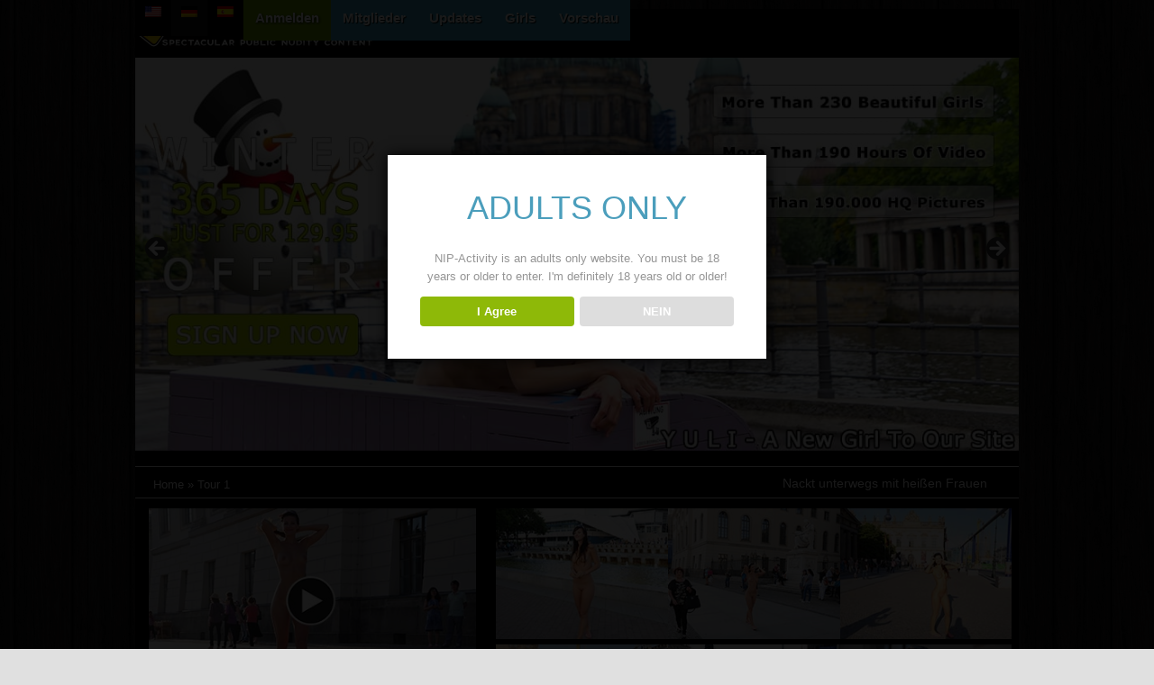

--- FILE ---
content_type: text/html; charset=UTF-8
request_url: https://nip-activity.com/de/nackt-unterwegs/
body_size: 21312
content:
<!DOCTYPE html>
<html lang="de-DE" >
<head>
<meta charset="UTF-8">
<link rel="profile" href="http://gmpg.org/xfn/11">
<meta name='robots' content='index, follow, max-image-preview:large, max-snippet:-1, max-video-preview:-1'/>
<meta name="viewport" content="width=device-width, initial-scale=1">
<title>Nackt unterwegs in der Öffentlichkeit</title><link rel="preload" href="https://static2.nip-activity.com/wp-content/uploads/2020/10/stella-cox510x227.jpg" as="image"><link rel="preload" href="https://static2.nip-activity.com/wp-content/uploads/2025/07/kira-luci510x227.jpg" as="image"><link rel="preload" href="https://static2.nip-activity.com/wp-content/uploads/2024/05/catia510x227-min.jpg" as="image"><link rel="preload" href="https://static2.nip-activity.com/wp-content/uploads/2026/01/index_emma_winter_2026.jpg" as="image"><link rel="preload" href="https://static2.nip-activity.com/wp-content/uploads/2026/01/index_irina_winter_2026_2.jpg" as="image"><link rel="preload" href="https://static2.nip-activity.com/wp-content/uploads/2026/01/index_yuli_winter_2026.jpg" as="image"><link rel="preload" href="https://static2.nip-activity.com/wp-content/uploads/2026/01/index_dolly_winter_2026.jpg" as="image"><link rel="preload" href="https://static2.nip-activity.com/wp-content/uploads/2026/01/index_ariela_winter_2026_2.jpg" as="image"><link rel="preload" href="https://static2.nip-activity.com/wp-content/plugins/wp-notes-widget/public/css/wp-notes-public.css" as="style" onload="this.rel='stylesheet';this.removeAttribute('onload');"><link rel="preload" href="https://static2.nip-activity.com/wp-content/cache/wpfc-minified/1dksswi8/dya8t.css" as="style" onload="this.rel='stylesheet';this.removeAttribute('onload');"><link rel="preload" href="https://nip-activity.com/wp-content/themes/NIP2/assets/lib/ticons/fonts/ticons-webfont.woff2" as="font" type="font/woff2" crossorigin><link rel="preload" href="https://static2.nip-activity.com/wp-content/cache/wpfc-minified/7udpxu3r/o0w7.css" as="style" onload="this.rel='stylesheet';this.removeAttribute('onload');">
<meta name="description" content="Schau den hübschesten Mädchen dabei zu wie sie nackt unterwegs in der Öfentlichkeit die Passanten verlegen machen."/>
<link rel="canonical" href="https://nip-activity.com/de/nackt-unterwegs/"/>
<meta property="og:locale" content="de_DE"/>
<meta property="og:type" content="article"/>
<meta property="og:title" content="Nackt unterwegs in der Öffentlichkeit"/>
<meta property="og:description" content="Schau den hübschesten Mädchen dabei zu wie sie nackt unterwegs in der Öfentlichkeit die Passanten verlegen machen."/>
<meta property="og:url" content="https://nip-activity.com/de/nackt-unterwegs/"/>
<meta property="og:site_name" content="NIP-Activity.com"/>
<meta property="article:modified_time" content="2025-04-07T16:28:02+00:00"/>
<meta name="twitter:label1" content="Geschätzte Lesezeit"/>
<meta name="twitter:data1" content="11 Minuten"/>
<script type="application/ld+json" class="yoast-schema-graph">{"@context":"https://schema.org","@graph":[{"@type":"WebPage","@id":"https://nip-activity.com/de/nackt-unterwegs/","url":"https://nip-activity.com/de/nackt-unterwegs/","name":"Nackt unterwegs in der Öffentlichkeit","isPartOf":{"@id":"https://nip-activity.com/de/#website"},"datePublished":"2015-04-22T01:33:51+00:00","dateModified":"2025-04-07T16:28:02+00:00","description":"Schau den hübschesten Mädchen dabei zu wie sie nackt unterwegs in der Öfentlichkeit die Passanten verlegen machen.","breadcrumb":{"@id":"https://nip-activity.com/de/nackt-unterwegs/#breadcrumb"},"inLanguage":"de","potentialAction":[{"@type":"ReadAction","target":["https://nip-activity.com/de/nackt-unterwegs/"]}]},{"@type":"BreadcrumbList","@id":"https://nip-activity.com/de/nackt-unterwegs/#breadcrumb","itemListElement":[{"@type":"ListItem","position":1,"name":"Home","item":"https://nip-activity.com/de/"},{"@type":"ListItem","position":2,"name":"Tour 1"}]},{"@type":"WebSite","@id":"https://nip-activity.com/de/#website","url":"https://nip-activity.com/de/","name":"NIP-Activity.com","description":"Nude in Public","publisher":{"@id":"https://nip-activity.com/de/#organization"},"potentialAction":[{"@type":"SearchAction","target":{"@type":"EntryPoint","urlTemplate":"https://nip-activity.com/de/?s={search_term_string}"},"query-input":{"@type":"PropertyValueSpecification","valueRequired":true,"valueName":"search_term_string"}}],"inLanguage":"de"},{"@type":"Organization","@id":"https://nip-activity.com/de/#organization","name":"NIP-Activity.com","url":"https://nip-activity.com/de/","logo":{"@type":"ImageObject","inLanguage":"de","@id":"https://nip-activity.com/de/#/schema/logo/image/","url":"https://nip-activity.com/wp-content/uploads/2021/06/logo3-nude-in-public.png","contentUrl":"https://nip-activity.com/wp-content/uploads/2021/06/logo3-nude-in-public.png","width":265,"height":40,"caption":"NIP-Activity.com"},"image":{"@id":"https://nip-activity.com/de/#/schema/logo/image/"}}]}</script>
<link rel="alternate" title="oEmbed (JSON)" type="application/json+oembed" href="https://nip-activity.com/de/wp-json/oembed/1.0/embed?url=https%3A%2F%2Fnip-activity.com%2Fde%2Fnackt-unterwegs%2F"/>
<link rel="alternate" title="oEmbed (XML)" type="text/xml+oembed" href="https://nip-activity.com/de/wp-json/oembed/1.0/embed?url=https%3A%2F%2Fnip-activity.com%2Fde%2Fnackt-unterwegs%2F&#038;format=xml"/>
<style id='wp-img-auto-sizes-contain-inline-css'>img:is([sizes=auto i],[sizes^="auto," i]){contain-intrinsic-size:3000px 1500px}</style>
<link rel="stylesheet" type="text/css" href="https://static2.nip-activity.com/wp-content/cache/wpfc-minified/qveahnzv/a1cqg.css" media="all"/>
<style id='wpml-legacy-horizontal-list-0-inline-css'>.wpml-ls-statics-shortcode_actions{background-color:#272727;}.wpml-ls-statics-shortcode_actions, .wpml-ls-statics-shortcode_actions .wpml-ls-sub-menu, .wpml-ls-statics-shortcode_actions a{border-color:#cdcdcd;}.wpml-ls-statics-shortcode_actions a, .wpml-ls-statics-shortcode_actions .wpml-ls-sub-menu a, .wpml-ls-statics-shortcode_actions .wpml-ls-sub-menu a:link, .wpml-ls-statics-shortcode_actions li:not(.wpml-ls-current-language) .wpml-ls-link, .wpml-ls-statics-shortcode_actions li:not(.wpml-ls-current-language) .wpml-ls-link:link{color:#222222;background-color:#000000;}.wpml-ls-statics-shortcode_actions .wpml-ls-sub-menu a:hover,.wpml-ls-statics-shortcode_actions .wpml-ls-sub-menu a:focus, .wpml-ls-statics-shortcode_actions .wpml-ls-sub-menu a:link:hover, .wpml-ls-statics-shortcode_actions .wpml-ls-sub-menu a:link:focus{color:#000000;background-color:#272727;}.wpml-ls-statics-shortcode_actions .wpml-ls-current-language > a{color:#222222;background-color:#272727;}.wpml-ls-statics-shortcode_actions .wpml-ls-current-language:hover>a, .wpml-ls-statics-shortcode_actions .wpml-ls-current-language>a:focus{color:#000000;background-color:#272727;}</style>
<style>.wpml-ls-menu-item .wpml-ls-flag{display:inline;vertical-align:baseline}.wpml-ls-menu-item .wpml-ls-flag+span{margin-left:.3em}.rtl .wpml-ls-menu-item .wpml-ls-flag+span{margin-left:0;margin-right:.3em}ul .wpml-ls-menu-item a{display:flex;align-items:center}</style>
<style id='wpml-menu-item-0-inline-css'>.wpml-ls-slot-2:hover, .wpml-ls-slot-2:hover a, .wpml-ls-slot-2 a:hover{background-color:#191919;}.wpml-ls-slot-2.wpml-ls-current-language, .wpml-ls-slot-2.wpml-ls-current-language a, .wpml-ls-slot-2.wpml-ls-current-language a:visited{background-color:#191919;}
.wpml-ls-slot-1795:hover, .wpml-ls-slot-1795:hover a, .wpml-ls-slot-1795 a:hover{background-color:#191919;}.wpml-ls-slot-1795.wpml-ls-current-language, .wpml-ls-slot-1795.wpml-ls-current-language a, .wpml-ls-slot-1795.wpml-ls-current-language a:visited{background-color:#191919;}</style>
<link rel="stylesheet" type="text/css" href="https://static2.nip-activity.com/wp-content/cache/wpfc-minified/8lf81iax/a1cpi.css" media="all"/>
<link rel="stylesheet" type="text/css" href="https://static2.nip-activity.com/wp-content/cache/wpfc-minified/6nda1v4f/a1cpi.css" media="only screen and (max-width:959px)"/>
<link rel="stylesheet" type="text/css" href="https://static2.nip-activity.com/wp-content/cache/wpfc-minified/qa6vr13o/a1cpi.css" media="only screen and (min-width:960px)"/>
<link rel="stylesheet" type="text/css" href="https://static2.nip-activity.com/wp-content/cache/wpfc-minified/eszq097h/a1cqg.css" media="all"/>
<link rel="https://api.w.org/" href="https://nip-activity.com/de/wp-json/"/><link rel="alternate" title="JSON" type="application/json" href="https://nip-activity.com/de/wp-json/wp/v2/pages/1899"/><link rel='shortlink' href='https://nip-activity.com/de/?p=1899'/>
<meta name="generator" content="WPML ver:4.8.6 stt:1,3,2;"/>
<meta name="google-site-verification" content="_zC7N5XNMOEyVGs8UdVXRj5usmCRBPMMetOwgWl55NM"/><noscript><style>body:not(.content-full-screen) .wpex-vc-row-stretched[data-vc-full-width-init="false"]{visibility:visible;}</style></noscript>		<style id="wp-custom-css">h1,h4{font-size:14px;font-weight:normal;margin:0px 20px;color:#fff;}h2{margin:5px 0 5px 0;text-align:center;font-weight:500;color:#4b9ebc !important;}.fakeH{color:#4b9ebc !important;font-family:Verdana,Geneva,sans-serif;font-size:16px;font-style:normal;font-weight:400;margin:5px 0 0 0;text-align:center;}h3{color:#fff;}#lang1,#lang2{width:30px;height:18px;}#lang1{margin-left:12px;}#lang2{margin-left:16px;margin-right:40px;}.hbutton{width:90px;margin-left:34px;}.hbutton,#lang1,#lang2,.line,.line2,#twitter,#rsslogo,#update,#subheader,.picsbox,.vidbox,.upd,.upd-txt,#download,.joinlayer,.startvideo{float:left;}.vc_col-xs-1,.vc_col-sm-1,.vc_col-md-1,.vc_col-lg-1,.vc_col-xs-2,.vc_col-sm-2,.vc_col-md-2,.vc_col-lg-2,.vc_col-xs-3,.vc_col-sm-3,.vc_col-md-3,.vc_col-lg-3,.vc_col-xs-4,.vc_col-sm-4,.vc_col-md-4,.vc_col-lg-4,.vc_col-xs-5,.vc_col-sm-5,.vc_col-md-5,.vc_col-lg-5,.vc_col-xs-6,.vc_col-sm-6,.vc_col-md-6,.vc_col-lg-6,.vc_col-xs-7,.vc_col-sm-7,.vc_col-md-7,.vc_col-lg-7,.vc_col-xs-8,.vc_col-sm-8,.vc_col-md-8,.vc_col-lg-8,.vc_col-xs-9,.vc_col-sm-9,.vc_col-md-9,.vc_col-lg-9,.vc_col-xs-10,.vc_col-sm-10,.vc_col-md-10,.vc_col-lg-10,.vc_col-xs-11,.vc_col-sm-11,.vc_col-md-11,.vc_col-lg-11,.vc_col-xs-12,.vc_col-sm-12,.vc_col-md-12,.vc_col-lg-12{box-sizing:border-box;min-height:1px;padding-left:0;padding-right:0;position:relative;}.boxed-main-layout #wrap{background:none repeat scroll 0 0 #000;margin:0 auto;max-width:100%;width:1030px;}.boxed-main-layout #wrap .container{max-width:none !important;padding-left:20px;padding-right:20px;width:auto !important;}.line{margin:0 0 5px 10px;}.line2{margin:20px 0 0 10px;}#rsslogo{margin-left:15px;}#update{margin:5px 0 0 10px;font-size:12px;width:272px;font-family:Verdana,helvetica,sans-serif;text-align:left;}#topic{margin:5px 0 0 5px;width:620px;text-align:right;float:right;}#subheader{width:100%;padding:5px 0 5px 10px;line-height:5px;text-align:right;}.col::after,.clr::after,.group::after,dl::after,.vc-empty-shortcode-element::after,ul.page-numbers::after{clear:both;content:"";display:block;height:0;visibility:hidden;}#site-navigation-wrap,.is-sticky .fixed-nav{background-color:#000;}p{margin:0 0 5px;}.centered{text-align:center !important;margin-left:auto;margin-right:auto;}.lefted{text-align:left;}.righted{text-align:right;}.btn-blue{background:#3498db;background-image:-webkit-linear-gradient(top,#3498db,#2980b9);background-image:-moz-linear-gradient(top,#3498db,#2980b9);background-image:-ms-linear-gradient(top,#3498db,#2980b9);background-image:-o-linear-gradient(top,#3498db,#2980b9);background-image:linear-gradient(to bottom,#3498db,#2980b9);-webkit-border-radius:20;-moz-border-radius:20;border-radius:20px;text-shadow:2px 2px 3px #333333;font-family:Arial;color:#ffffff;font-size:27px;padding:10px 20px 10px 20px;border:solid #1f628d 2px;text-decoration:none;white-space:nowrap;}.btn-blue:hover,.menu-buttonb:hover{background:#3cb0fd;background-image:-webkit-linear-gradient(top,#3cb0fd,#3498db);background-image:-moz-linear-gradient(top,#3cb0fd,#3498db);background-image:-ms-linear-gradient(top,#3cb0fd,#3498db);background-image:-o-linear-gradient(top,#3cb0fd,#3498db);background-image:linear-gradient(to bottom,#3cb0fd,#3498db);text-decoration:none;color:#000;}.btn-blue:hover,.menu-buttonb:hover,.btn-join:hover a{color:#000;}.btn-green{background:#65c77f;background-image:-webkit-linear-gradient(top,#65c77f,#2ec76b);background-image:-moz-linear-gradient(top,#65c77f,#2ec76b);background-image:-ms-linear-gradient(top,#65c77f,#2ec76b);background-image:-o-linear-gradient(top,#65c77f,#2ec76b);background-image:linear-gradient(to bottom,#65c77f,#2ec76b);-webkit-border-radius:20;-moz-border-radius:20;border-radius:20px;text-shadow:2px 2px 3px #333333;font-family:Arial;color:#ffffff;font-size:27px;padding:10px 20px 10px 20px;text-decoration:none;white-space:nowrap;}.btn-green:hover,.menu-button:hover,.btn-join:hover{background:#7dffba;background-image:-webkit-linear-gradient(top,#7dffba,#34d97b);background-image:-moz-linear-gradient(top,#7dffba,#34d97b);background-image:-ms-linear-gradient(top,#7dffba,#34d97b);background-image:-o-linear-gradient(top,#7dffba,#34d97b);background-image:linear-gradient(to bottom,#7dffba,#34d97b);text-decoration:none;color:#fff;white-space:nowrap;}.vidbox{width:auto;margin:0 10px 0px 16px;text-align:justify;}.vidbox-r{width:auto;padding-left:20px;margin:0 5px 0 0px;float:right;text-align:justify;}.picsbox{width:636px;max-width:100%;height:auto;}.picsbox-r{width:636px;float:right;max-width:100%;height:auto;}.picsbox img{max-width:100%;height:auto;}.picsbox-r img{max-width:100%;height:auto;}.vidbox-r img{width:394px;max-width:100%;height:auto;}.vidbox img{width:394px;max-width:100%;height:auto;}.tourpics{max-width:100%;height:auto;}.blocksatz{text-align:justify;}.menu-button{background:#65c77f;background-image:-webkit-linear-gradient(top,#65c77f,#2ec76b);background-image:-moz-linear-gradient(top,#65c77f,#2ec76b);background-image:-ms-linear-gradient(top,#65c77f,#2ec76b);background-image:-o-linear-gradient(top,#65c77f,#2ec76b);background-image:linear-gradient(to bottom,#65c77f,#2ec76b);-webkit-border-radius:5;-moz-border-radius:5;border-top-left-radius:5px;border-top-right-radius:5px;border-bottom-left-radius:0px;border-bottom-right-radius:0px;text-shadow:2px 2px 3px #333333;font-family:Verdana;color:#ffffff;font-size:14px;padding:5px 10px 0px 10px;text-decoration:none;}.menu-buttonb{background:#3498db;background-image:-webkit-linear-gradient(top,#3498db,#2980b9);background-image:-moz-linear-gradient(top,#3498db,#2980b9);background-image:-ms-linear-gradient(top,#3498db,#2980b9);background-image:-o-linear-gradient(top,#3498db,#2980b9);background-image:linear-gradient(to bottom,#3498db,#2980b9);-webkit-border-radius:5;-moz-border-radius:5;border-top-left-radius:5px;border-top-right-radius:5px;border-bottom-left-radius:0px;border-bottom-right-radius:0px;text-shadow:2px 2px 3px #333333;font-family:Verdana;color:#ffffff;font-size:14px;padding:5px 10px 0px 10px;text-decoration:none;}.wpex-row .col{float:left;margin:0 0 2px;padding:0 0px 0 0;}.wpb_column{margin-bottom:5px !important;}
.page-header,.theme-gaps .page-header-inner{border-bottom-color:#ffffff !important;}.page-header{background:none repeat scroll 0 0 #000;border-bottom:1px solid #fff;border-top:1px solid #fff;}.upd{height:197px;margin:0 20px 0 20px;text-align:center;width:305px;}.upd-txt{width:90%;height:100px;margin:0 20px 0 20px;text-align:justify;}#download,#download2{width:100%;text-align:center;margin:0 10px 0 0px;}#download img{margin:0 2px 0 0;width:195px;height:auto;}#download2 img{margin:0 2px 0 0;}
.page-header-title{position:absolute;right:20px;}.site-breadcrumbs{margin-top:-8px;position:relative;left:0;}.joinlayer,.joinlayer-large{text-align:left;border:1px solid #111;background-color:#fff;padding:10px 10px 10px 10px;color:#333;font-weight:500;border-radius:10px;width:100%;}.joinlayer{margin:0px 0 5px 0;}.joinlayer-large{margin:-10px 0 5px 0;}.joinlayer-special{margin-left:35px;border:1px solid #111;background-color:rgba(255,255,255,0.6);padding:10px 0px;border-radius:10px;color:#333;font-weight:500;margin-right:60px;text-align:center;min-width:175px;}.joinlayer:hover,.joinlayer-special:hover,.joinlayer:active{background-color:#fff;}.joinprice{font-size:18px;text-align:right;float:right;margin-left:0px;}.joinlayer a{color:#3498db;}.btn-join{background:#3498db;
-webkit-border-radius:10;-moz-border-radius:10;border-radius:10px;text-shadow:2px 2px 3px #333333;font-family:Arial;color:#ffffff;font-size:16px;padding:10px 20px 10px 20px;border:solid #1f628d 2px;text-decoration:none;min-width:267px;margin-top:50px;}.btn-join-box2{margin-top:25px;text-align:center;}.joinbox,.joinbox2{border:2px #000 solid;border-radius:10px;margin:20px 0px 0 0px;text-align:center;float:right;padding:0px 20px 20px 20px;width:100%;}.joinbox{background-color:rgba(255,255,255,0.8);}.joinbox2{background-color:rgba(128,0,0,0.8);}.springspecial{font-size:20px;color:#fff;}.springspecial2{font-size:25px;color:#65c77f;font-weight:800;}.springspecial3{font-size:20px;color:#65c77f;font-weight:600;}.springspecial3 a{color:#3498db;}.springspecial3 a:hover{color:#65c77f;}
.joinbox h2{margin:5px 0 5px 0;text-align:center;font-weight:500;font-size:20px !important;color:#000000;}.btn-join-box{margin:260px 0px 20px 0px !important;position:relative;text-align:center;}#lang_sel_list{float:left;margin:0px 1px 0px 0px;border-color:#000;background-color:#000;}.joinextra{text-align:center;}.joinextra img{margin-right:10px;}.featurebox{width:56px;margin:0px 10px;float:left;text-align:center;font-size:11px;}.sliderlayer{background-color:rgba(255,255,255,0.6);padding:10px 0px;border-radius:10px;color:#333;font-weight:500;text-align:center;min-width:175px;font-size:36px;}.aufslider{font-size:26px;line-height:15px;font-weight:600;font-family:Arial,Helvetica,sans-serif;color:#000000;text-decoration:none;background-color:rgb(255,255,255);background-color:rgba(255,255,255,0.7);padding:10px 10px 10px 10px;text-shadow:2px 2px 3px rgb(51,51,51);min-width:365px;text-align:center;border-radius:5px 5px 5px 5px;border-width:2px;border-color:#000000;border-style:solid;}.sliderleer{}.model-gal{margin:0 20px 0 20px;}.model-gal img{padding:5px;max-width:200px;max-height:270px;}.gallery-caption{background-color:#111111;}.navbar-style-one .menu-button >a >span.link-inner{background:none;color:#fff;}.typography-light *,.typography-light a{text-decoration:none;color:#fff;}.typography-light a:hover{text-decoration:underline;color:#3498db;}.theme-heading{color:#fff;font-size:1.154em;font-weight:600;height:auto;margin:0 0 20px;overflow:hidden;position:relative;top:auto !important;}.related-portfolio-posts h2{text-align:left;color:#fff;}.link-inner{background:none !important;}.startvideo{width:485px;height:250px;}.blocksatz{text-align:justify;}.meta-author{display:none;}.search-toggle-li{display:none;}.wpex-accent-color,a.wpex-accent-color,#site-navigation .dropdown-menu a:hover,#site-navigation .dropdown-menu >.current-menu-item >a,#site-navigation .dropdown-menu >.current-menu-parent >a,h1 a:hover,h2 a:hover,a:hover h2,h3 a:hover,h4 a:hover,h5 a:hover,h6 a:hover,.entry-title a:hover,.modern-menu-widget a:hover{color:#ffffff;}.typography-light p >a{text-decoration:none;}.wp-image-8475{margin-left:40px;}.paysite-button-subtext{color:#000;margin:10px 0 0 0;font-size:10px;}.overlay-excerpt,.overlay-title{color:#fff;font-family:Verdana,Geneva,sans-serif;}.wpml-ls-legacy-list-horizontal .wpml-ls-item{padding:0;margin:0;list-style-type:none;display:inline-block;}
.fv_fp_close{position:absolute;right:-552px;top:2px;z-index:20;}.permonth{font-size:9px;text-align:right;float:right;padding:10px 0 0 3px;}.billed{font-size:10px;float:left;text-align:left;}.btn-green-big{-webkit-border-radius:5;-moz-border-radius:5;border-radius:5px;border-top-left-radius:5px;border-top-right-radius:5px;border-bottom-left-radius:5px;border-bottom-right-radius:5px;text-shadow:2px 2px 4px #000000;font-family:Arial;color:#ffffff;font-weight:bold;font-size:46px;background:#6fa504;padding:10px 20px 10px 20px;text-decoration:none;}.btn-green-big:hover{background:#7db806;text-decoration:none;color:#ffffff;border-width:2px;border-style:solid;border-color:#7db806;}.menu-button-green{-webkit-border-radius:5;-moz-border-radius:5;border-radius:5px;border-top-left-radius:5px;border-top-right-radius:5px;border-bottom-left-radius:0px;border-bottom-right-radius:0px;text-shadow:1px 1px 3px #000000;font-family:Arial;color:#ffffff;font-weight:bold;font-size:15px;background:#6fa504;padding:5px 2px 0px 2px;text-decoration:none;}.menu-button-green:hover{background:#7db806;text-decoration:none;color:#000;}.menu-button-blue{background:#3aa6ca;-webkit-border-radius:5;-moz-border-radius:5;border-top-left-radius:5px;border-top-right-radius:5px;border-bottom-left-radius:0px;border-bottom-right-radius:0px;text-shadow:1px 1px 1px #000000;font-family:Arial;font-weight:bold;color:#ffffff;font-size:15px;padding:5px 2px 0px 2px;text-decoration:none;}.menu-button-blue:hover{background:#41B9E1;color:#fff;text-decoration:none;}.join-button{background:#3aa6ca;-webkit-border-radius:10;-moz-border-radius:10;border-radius:10px;text-shadow:2px 2px 3px #333333;font-family:Arial;color:#ffffff;font-size:16px;padding:10px 20px 10px 20px;border:solid #1f628d 2px;text-decoration:none;min-width:267px;margin-top:50px;}.join-button:hover{background:#7db806;text-decoration:none;color:#ffffff;border:solid #588403 2px;}.button-tour-blue{-webkit-border-radius:5;-moz-border-radius:5;border-radius:5px;border-top-left-radius:5px;border-top-right-radius:5px;border-bottom-left-radius:5px;border-bottom-right-radius:5px;text-shadow:2px 2px 4px #000000;font-family:Arial;color:#ffffff;font-weight:bold;font-size:19px;background:#3aa6ca;padding:15px 18px 15px 18px;text-decoration:none;white-space:nowrap;}.button-tour-blue:hover{background:#41B9E1;text-decoration:none;color:#ffffff;border-width:1px;border-style:solid;border-color:#41B9E1;}.btn-green-small{-webkit-border-radius:5;-moz-border-radius:5;border-radius:5px;border-top-left-radius:5px;border-top-right-radius:5px;border-bottom-left-radius:5px;border-bottom-right-radius:5px;text-shadow:2px 2px 4px #000000;font-family:Arial;color:#ffffff;font-weight:bold;font-size:19px;background:#6fa504;padding:15px 20px 15px 20px;text-decoration:none;white-space:nowrap;}.btn-green-small:hover{background:#7db806;text-decoration:none;color:#ffffff;border-width:1px;border-style:solid;border-color:#7db806;}
.btn-green-small-de{-webkit-border-radius:5;-moz-border-radius:5;border-radius:5px;border-top-left-radius:5px;border-top-right-radius:5px;border-bottom-left-radius:5px;border-bottom-right-radius:5px;text-shadow:2px 2px 4px #000000;font-family:Arial;color:#ffffff;font-weight:bold;font-size:19px;background:#6fa504;padding:15px 8px 15px 8px;text-decoration:none;white-space:nowrap;}.btn-green-small-de:hover{background:#7db806;text-decoration:none;color:#ffffff;border-width:1px;border-style:solid;border-color:#7db806;}.button-tour-blue-de{-webkit-border-radius:5;-moz-border-radius:5;border-radius:5px;border-top-left-radius:5px;border-top-right-radius:5px;border-bottom-left-radius:5px;border-bottom-right-radius:5px;text-shadow:2px 2px 4px #000000;font-family:Arial;color:#ffffff;font-weight:bold;font-size:19px;background:#3aa6ca;padding:15px 13px 15px 13px;text-decoration:none;white-space:nowrap;}.button-tour-blue-de:hover{background:#41B9E1;text-decoration:none;color:#ffffff;border-width:1px;border-style:solid;border-color:#41B9E1;}.btn-green-big-de{-webkit-border-radius:5;-moz-border-radius:5;border-radius:5px;border-top-left-radius:5px;border-top-right-radius:5px;border-bottom-left-radius:5px;border-bottom-right-radius:5px;text-shadow:2px 2px 4px #000000;font-family:Arial;color:#ffffff;font-weight:bold;font-size:44px;background:#6fa504;padding:10px 15px 10px 15px;text-decoration:none;}.btn-green-big-de:hover{background:#7db806;text-decoration:none;color:#ffffff;border-width:2px;border-style:solid;border-color:#7db806;}
.btn-green-small-es{-webkit-border-radius:5;-moz-border-radius:5;border-radius:5px;border-top-left-radius:5px;border-top-right-radius:5px;border-bottom-left-radius:5px;border-bottom-right-radius:5px;text-shadow:2px 2px 4px #000000;font-family:Arial;color:#ffffff;font-weight:bold;font-size:19px;background:#6fa504;padding:15px 8px 15px 8px;text-decoration:none;white-space:nowrap;}.btn-green-small-es:hover{background:#7db806;text-decoration:none;color:#ffffff;border-width:1px;border-style:solid;border-color:#7db806;}.button-tour-blue-es{-webkit-border-radius:5;-moz-border-radius:5;border-radius:5px;border-top-left-radius:5px;border-top-right-radius:5px;border-bottom-left-radius:5px;border-bottom-right-radius:5px;text-shadow:2px 2px 4px #000000;font-family:Arial;color:#ffffff;font-weight:bold;font-size:19px;background:#3aa6ca;padding:15px 15px 15px 15px;text-decoration:none;white-space:nowrap;}.button-tour-blue-es:hover{background:#41B9E1;text-decoration:none;color:#ffffff;border-width:1px;border-style:solid;border-color:#41B9E1;}.btn-green-big-es{-webkit-border-radius:5;-moz-border-radius:5;border-radius:5px;border-top-left-radius:5px;border-top-right-radius:5px;border-bottom-left-radius:5px;border-bottom-right-radius:5px;text-shadow:2px 2px 4px #000000;font-family:Arial;color:#ffffff;font-weight:bold;font-size:50px;background:#6fa504;padding:10px 40px 10px 40px;text-decoration:none;}.btn-green-big-es:hover{background:#7db806;text-decoration:none;color:#ffffff;border-width:2px;border-style:solid;border-color:#7db806;}.flowplayer{margin:0 auto 0 auto;display:block;max-width:100%;}.col::after,.clr::after,.wpex-clr::after,.group::after,dl::after,.vc-empty-shortcode-element::after,ul.page-numbers::after,#comments .comment-body::after,.vcex-clr::after,.wpex-slider .sp-nc-thumbnail-container::after{content:"";display:block;height:0;clear:both;visibility:hidden;zoom:1;margin-bottom:2px;}#site-navigation .dropdown-menu >li.menu-item >a:hover,#site-navigation .dropdown-menu >li.menu-item.current-menu-item >a,#site-navigation .dropdown-menu >li.menu-item.current-menu-parent >a,h1 a:hover,h2 a:hover,a:hover h2,h3 a:hover,h4 a:hover,h5 a:hover,h6 a:hover,.entry-title a:hover{color:#fff;}
.widget input.wysija-submit{background:#3aa6ca;border:1px solid #ccc;color:#fff;}
.wpex-row{margin-left:calc(-1*(var(--wpex-row-gap) / 2));margin-right:calc(-1*(var(--wpex-row-gap) / 2));display:flex;flex-wrap:wrap;justify-content:space-around;</style>
<style data-type="vc_shortcodes-custom-css">.vc_custom_1739907633084{margin-right:5px !important;margin-bottom:20px !important;}.vc_custom_1739907616203{margin-bottom:20px !important;margin-left:5px !important;}.vc_custom_1739907711667{margin-right:5px !important;margin-bottom:5px !important;}.vc_custom_1739907609248{margin-bottom:20px !important;margin-left:5px !important;}.vc_custom_1744043131437{padding-left:20px !important;}.vc_custom_1430040101794{padding-right:15px !important;}.vc_custom_1466204049115{margin-left:15px !important;padding-right:5px !important;}.vc_custom_1739909646523{margin-top:10px !important;}.vc_custom_1466195933087{margin-left:20px !important;}.vc_custom_1466195987811{margin-left:15px !important;padding-right:5px !important;}.vc_custom_1739909658524{margin-top:5px !important;}.vc_custom_1717599186134{margin-left:20px !important;}.vc_custom_1739909664157{margin-top:10px !important;}.vc_custom_1521039790172{margin-top:12px !important;margin-bottom:12px !important;}.vc_custom_1521039799149{margin-top:12px !important;margin-bottom:12px !important;}.vc_custom_1739834190618{margin-top:5px !important;margin-bottom:5px !important;}</style><noscript><style>.wpb_animate_when_almost_visible{opacity:1;}</style></noscript><style data-type="wpex-css" id="wpex-css">body{font-family:Verdana,Geneva,sans-serif;font-weight:400;font-size:13px;color:#ffffff;}:root{--wpex-heading-font-family:Verdana,Geneva,sans-serif;}h2,.wpex-h2{font-weight:400;font-style:normal;font-size:16px;color:#4b9ebc;}#footer-widgets{font-size:13px;line-height:2;}.footer-widget .widget-title{font-size:13px;}#copyright{font-size:12px;}#footer-bottom-menu{font-size:12px;}
body{background-image:url(https://static2.nip-activity.com/wp-content/uploads/2017/03/dark_wood.png)!important;background-repeat:repeat;}
:root{--wpex-text-xs:0.846em;--wpex-text-sm:0.923em;--wpex-text-base:1.077em;--wpex-text-lg:1.031em;--wpex-text-xl:1.385em;--wpex-text-2xl:1.615em;--wpex-text-3xl:1.846em;--wpex-text-4xl:2.154em;--wpex-text-5xl:2.462em;--wpex-text-6xl:2.769em;--wpex-text-7xl:3.231em;--wpex-surface-1:#000000;--wpex-link-color:#ffffff;--wpex-hover-heading-link-color:#ffffff;--wpex-hover-link-color:#ffffff;--wpex-hover-btn-color:#ffffff;--wpex-hover-btn-bg:#9cc0d1;--wpex-boxed-layout-padding:10px;--wpex-site-logo-color:#ffffff;--wpex-hover-site-logo-color:#4b9ebc;--wpex-sidr-width:220px;--wpex-vc-column-inner-margin-bottom:0px;}::selection{color:#ffffff;}::-moz-selection{color:#ffffff;}.page-header.wpex-supports-mods{padding-block-end:2;background-color:#000000;}.page-header.wpex-supports-mods .page-header-title{color:#ffffff;}.site-breadcrumbs a:hover{color:#dd3333;}:root,.site-boxed.wpex-responsive #wrap{--wpex-container-max-width:90%;--wpex-container-width:1080px;}.header-padding{padding-block-start:5px;padding-block-end:5px;}#site-header{--wpex-site-header-bg-color:#000000;}#site-navigation-wrap{--wpex-main-nav-border-color:#000000;--wpex-main-nav-link-color:#ffffff;--wpex-hover-main-nav-link-color:#ffffff;--wpex-active-main-nav-link-color:#ffffff;--wpex-dropmenu-bg:#3aa6ca;--wpex-dropmenu-caret-bg:#3aa6ca;--wpex-dropmenu-link-color:#ffffff;--wpex-hover-dropmenu-link-bg:#41b9e1;--wpex-active-dropmenu-link-bg:#1e73be;--wpex-active-hover-dropmenu-link-bg:#1e73be;}#mobile-menu{--wpex-link-color:#ffffff;--wpex-hover-link-color:#ffffff;--wpex-hover-link-color:#dd3333;}#sidr-main,.sidr-class-dropdown-menu ul{background-color:#2d2d2d;}#sidr-main{--wpex-border-main:#000000;color:#ffffff;--wpex-link-color:#ffffff;--wpex-text-2:#ffffff;--wpex-hover-link-color:#1e73be;}.full-screen-overlay-nav-menu__link,.mobile-toggle-nav__link,.sidr-mobile-nav-menu__link{padding-block:10px;}#sidebar{color:#ffffff;}#sidebar .widget-title{color:#ffffff;}.footer-widget .widget-title{color:#ffffff;}.footer-box.col-1{width:240px;}.footer-box.col-2{width:240px;}.footer-box.col-3{width:220px;}.footer-box.col-4{width:220px;}@media only screen and (min-width:960px){:root{--wpex-content-area-width:1040px;}}@media only screen and (max-width:767px){:root,.site-boxed.wpex-responsive #wrap{--wpex-container-width:95%;}}@media only screen and (min-width:960px) and (max-width:1280px){:root,.site-boxed.wpex-responsive #wrap{--wpex-container-width:980px;}:root{--wpex-content-area-width:940px;}}@media only screen and (min-width:768px) and (max-width:959px){:root,.site-boxed.wpex-responsive #wrap{--wpex-container-width:700px;}:root{--wpex-content-area-width:100%;}}@media only screen and (min-width:480px) and (max-width:767px){:root,.site-boxed.wpex-responsive #wrap{--wpex-container-width:95%;}}</style><style id='core-block-supports-inline-css'></style>
<link rel="stylesheet" type="text/css" href="https://static2.nip-activity.com/wp-content/cache/wpfc-minified/qj5t9sch/a1cpi.css" media="all"/>
<style id='metaslider-public-inline-css'>@media only screen and (max-width: 767px) { .hide-arrows-smartphone .flex-direction-nav, .hide-navigation-smartphone .flex-control-paging, .hide-navigation-smartphone .flex-control-nav, .hide-navigation-smartphone .filmstrip, .hide-slideshow-smartphone, .metaslider-hidden-content.hide-smartphone{ display: none!important; }}@media only screen and (min-width : 768px) and (max-width: 1023px) { .hide-arrows-tablet .flex-direction-nav, .hide-navigation-tablet .flex-control-paging, .hide-navigation-tablet .flex-control-nav, .hide-navigation-tablet .filmstrip, .hide-slideshow-tablet, .metaslider-hidden-content.hide-tablet{ display: none!important; }}@media only screen and (min-width : 1024px) and (max-width: 1439px) { .hide-arrows-laptop .flex-direction-nav, .hide-navigation-laptop .flex-control-paging, .hide-navigation-laptop .flex-control-nav, .hide-navigation-laptop .filmstrip, .hide-slideshow-laptop, .metaslider-hidden-content.hide-laptop{ display: none!important; }}@media only screen and (min-width : 1440px) { .hide-arrows-desktop .flex-direction-nav, .hide-navigation-desktop .flex-control-paging, .hide-navigation-desktop .flex-control-nav, .hide-navigation-desktop .filmstrip, .hide-slideshow-desktop, .metaslider-hidden-content.hide-desktop{ display: none!important; }}</style>
<link rel="stylesheet" type="text/css" href="https://static2.nip-activity.com/wp-content/cache/wpfc-minified/qu9wfyhh/a1cqk.css" media="all"/>
<script data-wpfc-render="false">var Wpfcll={s:[],osl:0,scroll:false,i:function(){Wpfcll.ss();window.addEventListener('load',function(){let observer=new MutationObserver(mutationRecords=>{Wpfcll.osl=Wpfcll.s.length;Wpfcll.ss();if(Wpfcll.s.length > Wpfcll.osl){Wpfcll.ls(false);}});observer.observe(document.getElementsByTagName("html")[0],{childList:true,attributes:true,subtree:true,attributeFilter:["src"],attributeOldValue:false,characterDataOldValue:false});Wpfcll.ls(true);});window.addEventListener('scroll',function(){Wpfcll.scroll=true;Wpfcll.ls(false);});window.addEventListener('resize',function(){Wpfcll.scroll=true;Wpfcll.ls(false);});window.addEventListener('click',function(){Wpfcll.scroll=true;Wpfcll.ls(false);});},c:function(e,pageload){var w=document.documentElement.clientHeight || body.clientHeight;var n=0;if(pageload){n=0;}else{n=(w > 800) ? 800:200;n=Wpfcll.scroll ? 800:n;}var er=e.getBoundingClientRect();var t=0;var p=e.parentNode ? e.parentNode:false;if(typeof p.getBoundingClientRect=="undefined"){var pr=false;}else{var pr=p.getBoundingClientRect();}if(er.x==0 && er.y==0){for(var i=0;i < 10;i++){if(p){if(pr.x==0 && pr.y==0){if(p.parentNode){p=p.parentNode;}if(typeof p.getBoundingClientRect=="undefined"){pr=false;}else{pr=p.getBoundingClientRect();}}else{t=pr.top;break;}}};}else{t=er.top;}if(w - t+n > 0){return true;}return false;},r:function(e,pageload){var s=this;var oc,ot;try{oc=e.getAttribute("data-wpfc-original-src");ot=e.getAttribute("data-wpfc-original-srcset");originalsizes=e.getAttribute("data-wpfc-original-sizes");if(s.c(e,pageload)){if(oc || ot){if(e.tagName=="DIV" || e.tagName=="A" || e.tagName=="SPAN"){e.style.backgroundImage="url("+oc+")";e.removeAttribute("data-wpfc-original-src");e.removeAttribute("data-wpfc-original-srcset");e.removeAttribute("onload");}else{if(oc){e.setAttribute('src',oc);}if(ot){e.setAttribute('srcset',ot);}if(originalsizes){e.setAttribute('sizes',originalsizes);}if(e.getAttribute("alt") && e.getAttribute("alt")=="blank"){e.removeAttribute("alt");}e.removeAttribute("data-wpfc-original-src");e.removeAttribute("data-wpfc-original-srcset");e.removeAttribute("data-wpfc-original-sizes");e.removeAttribute("onload");if(e.tagName=="IFRAME"){var y="https://www.youtube.com/embed/";if(navigator.userAgent.match(/\sEdge?\/\d/i)){e.setAttribute('src',e.getAttribute("src").replace(/.+\/templates\/youtube\.html\#/,y));}e.onload=function(){if(typeof window.jQuery !="undefined"){if(jQuery.fn.fitVids){jQuery(e).parent().fitVids({customSelector:"iframe[src]"});}}var s=e.getAttribute("src").match(/templates\/youtube\.html\#(.+)/);if(s){try{var i=e.contentDocument || e.contentWindow;if(i.location.href=="about:blank"){e.setAttribute('src',y+s[1]);}}catch(err){e.setAttribute('src',y+s[1]);}}}}}}else{if(e.tagName=="NOSCRIPT"){if(typeof window.jQuery !="undefined"){if(jQuery(e).attr("data-type")=="wpfc"){e.removeAttribute("data-type");jQuery(e).after(jQuery(e).text());}}}}}}catch(error){console.log(error);console.log("==>",e);}},ss:function(){var i=Array.prototype.slice.call(document.getElementsByTagName("img"));var f=Array.prototype.slice.call(document.getElementsByTagName("iframe"));var d=Array.prototype.slice.call(document.getElementsByTagName("div"));var a=Array.prototype.slice.call(document.getElementsByTagName("a"));var s=Array.prototype.slice.call(document.getElementsByTagName("span"));var n=Array.prototype.slice.call(document.getElementsByTagName("noscript"));this.s=i.concat(f).concat(d).concat(a).concat(s).concat(n);},ls:function(pageload){var s=this;[].forEach.call(s.s,function(e,index){s.r(e,pageload);});}};document.addEventListener('DOMContentLoaded',function(){wpfci();});function wpfci(){Wpfcll.i();}</script>
</head>
<body class="wp-singular page-template-default page page-id-1899 wp-custom-logo wp-embed-responsive wp-theme-NIP2 metaslider-plugin wpml-language-de wpex-theme wpex-responsive has-composer site-boxed content-full-width sidebar-widget-icons hasnt-overlay-header page-header-disabled has-post-slider post-slider-below-title has-mobile-menu wpex-mobile-toggle-menu-icon_buttons wpex-no-js wpb-js-composer js-comp-ver-8.7.2 vc_responsive">
<a href="#content" class="skip-to-content">Skip to content</a>
<span data-ls_id="#site_top" tabindex="-1"></span>
<div id="outer-wrap" class="wpex-overflow-clip">
<div id="wrap" class="wpex-clr">
<div id="site-header-sticky-wrapper" class="wpex-sticky-header-holder not-sticky wpex-print-hidden">	<header id="site-header" class="header-one wpex-z-sticky fixed-scroll has-sticky-dropshadow custom-bg dyn-styles wpex-print-hidden wpex-relative wpex-clr">
<div id="site-header-inner" class="header-one-inner header-padding container wpex-relative wpex-h-100 wpex-py-30 wpex-clr">
<div id="site-logo" class="site-branding header-one-logo logo-padding wpex-flex wpex-items-center wpex-float-left wpex-h-100">
<div id="site-logo-inner"><a id="site-logo-link" href="https://nip-activity.com/de/" rel="home" class="main-logo"><img src="https://static2.nip-activity.com/wp-content/uploads/2021/06/logo3-nude-in-public.png" alt="NIP-Activity.com" class="logo-img wpex-h-auto wpex-max-w-100 wpex-align-middle" width="265" height="40" data-no-retina data-skip-lazy fetchpriority="high"></a></div></div><div id="site-navigation-wrap" class="navbar-style-one navbar-fixed-height navbar-fixed-line-height wpex-dropdown-top-border wpex-stretch-megamenus hide-at-mm-breakpoint wpex-clr wpex-print-hidden"> <nav id="site-navigation" class="navigation main-navigation main-navigation-one wpex-clr" aria-label="Main menu"><ul id="menu-mainmenu-german0" class="main-navigation-ul dropdown-menu wpex-dropdown-menu wpex-dropdown-menu--onhover"><li id="menu-item-wpml-ls-2-en" class="menu-item-language menu-item wpml-ls-slot-2 wpml-ls-item wpml-ls-item-en wpml-ls-menu-item wpml-ls-first-item menu-item-type-wpml_ls_menu_item menu-item-object-wpml_ls_menu_item menu-item-wpml-ls-2-en"><a title="Zu Englisch wechseln" href="https://nip-activity.com/public-nudity-videos/" aria-label="Zu Englisch wechseln" role="menuitem"><span class="link-inner"><img class="wpml-ls-flag perfmatters-lazy" src="data:image/svg+xml,%3Csvg%20xmlns=&#039;http://www.w3.org/2000/svg&#039;%20width=&#039;0&#039;%20height=&#039;0&#039;%20viewBox=&#039;0%200%200%200&#039;%3E%3C/svg%3E" alt="Englisch" data-src="https://static2.nip-activity.com/wp-content/plugins/sitepress-multilingual-cms/res/flags/us.png"/></span></a></li> <li id="menu-item-wpml-ls-2-de" class="menu-item-language menu-item-language-current menu-item wpml-ls-slot-2 wpml-ls-item wpml-ls-item-de wpml-ls-current-language wpml-ls-menu-item menu-item-type-wpml_ls_menu_item menu-item-object-wpml_ls_menu_item menu-item-wpml-ls-2-de"><a href="https://nip-activity.com/de/nackt-unterwegs/" role="menuitem"><span class="link-inner"><img class="wpml-ls-flag perfmatters-lazy" src="data:image/svg+xml,%3Csvg%20xmlns=&#039;http://www.w3.org/2000/svg&#039;%20width=&#039;0&#039;%20height=&#039;0&#039;%20viewBox=&#039;0%200%200%200&#039;%3E%3C/svg%3E" alt="Deutsch" data-src="https://static2.nip-activity.com/wp-content/plugins/sitepress-multilingual-cms/res/flags/de.png"/></span></a></li> <li id="menu-item-wpml-ls-2-es" class="menu-item-language menu-item wpml-ls-slot-2 wpml-ls-item wpml-ls-item-es wpml-ls-menu-item wpml-ls-last-item menu-item-type-wpml_ls_menu_item menu-item-object-wpml_ls_menu_item menu-item-wpml-ls-2-es"><a title="Zu Spanisch wechseln" href="https://nip-activity.com/es/mujeres-exhibitionistas/" aria-label="Zu Spanisch wechseln" role="menuitem"><span class="link-inner"><img class="wpml-ls-flag perfmatters-lazy" src="data:image/svg+xml,%3Csvg%20xmlns=&#039;http://www.w3.org/2000/svg&#039;%20width=&#039;0&#039;%20height=&#039;0&#039;%20viewBox=&#039;0%200%200%200&#039;%3E%3C/svg%3E" alt="Spanisch" data-src="https://static2.nip-activity.com/wp-content/plugins/sitepress-multilingual-cms/res/flags/es.png"/></span></a></li> <li id="menu-item-35850" class="menu-button-green menu-item menu-item-type-custom menu-item-object-custom menu-item-35850"><a href="https://member.nip-activity.com/account/signup"><span class="link-inner">Anmelden</span></a></li> <li id="menu-item-2333" class="menu-button-blue menu-item menu-item-type-custom menu-item-object-custom menu-item-2333"><a href="https://member.nip-activity.com/content/"><span class="link-inner">Mitglieder</span></a></li> <li id="menu-item-2549" class="menu-button-blue menu-item menu-item-type-post_type menu-item-object-page menu-item-2549"><a href="https://nip-activity.com/de/updates/"><span class="link-inner">Updates</span></a></li> <li id="menu-item-4984" class="menu-button-blue menu-item menu-item-type-post_type menu-item-object-page menu-item-4984"><a href="https://nip-activity.com/de/models/"><span class="link-inner">Girls</span></a></li> <li id="menu-item-2335" class="menu-button-blue menu-item menu-item-type-post_type menu-item-object-page current-menu-item page_item page-item-1899 current_page_item menu-item-has-children menu-item-2335 dropdown"><a href="https://nip-activity.com/de/nackt-unterwegs/" aria-current="page"><span class="link-inner">Vorschau</span></a> <ul class="sub-menu"> <li id="menu-item-2336" class="menu-item menu-item-type-post_type menu-item-object-page menu-item-2336"><a href="https://nip-activity.com/de/nackt-im-garten/"><span class="link-inner">Vorschau 2</span></a></li> <li id="menu-item-2337" class="menu-item menu-item-type-post_type menu-item-object-page menu-item-2337"><a href="https://nip-activity.com/de/nackt-im-freien/"><span class="link-inner">Vorschau 3</span></a></li> <li id="menu-item-2338" class="menu-item menu-item-type-post_type menu-item-object-page menu-item-2338"><a href="https://nip-activity.com/de/nackt-in-der-stadt/"><span class="link-inner">Vorschau 4</span></a></li> <li id="menu-item-2339" class="menu-item menu-item-type-post_type menu-item-object-page menu-item-2339"><a href="https://nip-activity.com/de/nackt-auf-der-strasse/"><span class="link-inner">Vorschau 5</span></a></li> </ul> </li> </ul></nav></div><div id="mobile-menu" class="wpex-mobile-menu-toggle show-at-mm-breakpoint wpex-flex wpex-items-center wpex-absolute wpex-top-50 -wpex-translate-y-50 wpex-right-0">
<div class="wpex-inline-flex wpex-items-center"> <a href="#" class="mobile-menu-toggle" role="button" aria-expanded="false"><span class="mobile-menu-toggle__icon wpex-flex"><span class="wpex-hamburger-icon wpex-hamburger-icon--inactive wpex-hamburger-icon--animate" aria-hidden="true"><span></span></span></span><span class="screen-reader-text" data-open-text>Open mobile menu</span><span class="screen-reader-text" data-open-text>Close mobile menu</span></a></div></div></div></header></div><main id="main" class="site-main wpex-clr">
<div class="page-slider wpex-clr"><div id="metaslider-id-15058" style="width: 100%; margin: 0 auto;" class="ml-slider-3-105-0 metaslider metaslider-flex metaslider-15058 ml-slider ms-theme-default nav-hidden" role="region" aria-label="index-en" data-height="480" data-width="1080">
<div id="metaslider_container_15058">
<div id="metaslider_15058" class="flexslider"> <ul class='slides'> <li style="display: block; width: 100%;" class="slide-32289 ms-image" aria-roledescription="slide" data-date="2020-06-02 19:31:34" data-filename="index_yuli_winter_2026.jpg" data-slide-type="image"><a href="https://member.nip-activity.com/account/signup" target="_self" aria-label="View Slide Details" class="metaslider_image_link"><img width="1080" height="480" src="https://static2.nip-activity.com/wp-content/uploads/2026/01/index_yuli_winter_2026.jpg" class="slider-15058 slide-32289 msDefaultImage" alt="girls nude in public" rel="" title="Yuli" decoding="async" fetchpriority="high" srcset="https://static2.nip-activity.com/wp-content/uploads/2026/01/index_yuli_winter_2026.jpg 1080w, https://static2.nip-activity.com/wp-content/uploads/2026/01/index_yuli_winter_2026-300x133.jpg 300w, https://static2.nip-activity.com/wp-content/uploads/2026/01/index_yuli_winter_2026-1024x455.jpg 1024w, https://static2.nip-activity.com/wp-content/uploads/2026/01/index_yuli_winter_2026-768x341.jpg 768w" sizes="(max-width: 1080px) 100vw, 1080px" wpfc-lazyload-disable="true"/></a></li> <li style="display: none; width: 100%;" class="slide-75033 ms-image" aria-roledescription="slide" data-date="2025-04-06 10:55:52" data-filename="index_emma_winter_2026.jpg" data-slide-type="image"><a href="https://member.nip-activity.com/account/signup" target="_self" aria-label="View Slide Details" class="metaslider_image_link"><img width="1080" height="480" src="data:image/svg+xml,%3Csvg%20xmlns=&#039;http://www.w3.org/2000/svg&#039;%20width=&#039;1080&#039;%20height=&#039;480&#039;%20viewBox=&#039;0%200%201080%20480&#039;%3E%3C/svg%3E" class="slider-15058 slide-75033 msDefaultImage perfmatters-lazy" alt="nude in public pictures" rel title="Emma" decoding="async" wpfc-lazyload-disable="true" data-src="https://static2.nip-activity.com/wp-content/uploads/2026/01/index_emma_winter_2026.jpg" data-srcset="https://static2.nip-activity.com/wp-content/uploads/2026/01/index_emma_winter_2026.jpg 1080w, https://static2.nip-activity.com/wp-content/uploads/2026/01/index_emma_winter_2026-300x133.jpg 300w, https://static2.nip-activity.com/wp-content/uploads/2026/01/index_emma_winter_2026-1024x455.jpg 1024w, https://static2.nip-activity.com/wp-content/uploads/2026/01/index_emma_winter_2026-768x341.jpg 768w" data-sizes="auto, (max-width: 1080px) 100vw, 1080px"/></a></li> <li style="display: none; width: 100%;" class="slide-32288 ms-image" aria-roledescription="slide" data-date="2020-06-02 19:29:59" data-filename="index_ariela_winter_2026_2.jpg" data-slide-type="image"><a href="https://member.nip-activity.com/account/signup" target="_self" aria-label="View Slide Details" class="metaslider_image_link"><img width="1080" height="480" src="data:image/svg+xml,%3Csvg%20xmlns=&#039;http://www.w3.org/2000/svg&#039;%20width=&#039;1080&#039;%20height=&#039;480&#039;%20viewBox=&#039;0%200%201080%20480&#039;%3E%3C/svg%3E" class="slider-15058 slide-32288 msDefaultImage perfmatters-lazy" alt="girls naked in public" rel title="Ariela" decoding="async" wpfc-lazyload-disable="true" data-src="https://static2.nip-activity.com/wp-content/uploads/2026/01/index_ariela_winter_2026_2.jpg" data-srcset="https://static2.nip-activity.com/wp-content/uploads/2026/01/index_ariela_winter_2026_2.jpg 1080w, https://static2.nip-activity.com/wp-content/uploads/2026/01/index_ariela_winter_2026_2-300x133.jpg 300w, https://static2.nip-activity.com/wp-content/uploads/2026/01/index_ariela_winter_2026_2-1024x455.jpg 1024w, https://static2.nip-activity.com/wp-content/uploads/2026/01/index_ariela_winter_2026_2-768x341.jpg 768w" data-sizes="auto, (max-width: 1080px) 100vw, 1080px"/></a></li> <li style="display: none; width: 100%;" class="slide-32290 ms-image" aria-roledescription="slide" data-date="2020-06-02 19:37:15" data-filename="index_dolly_winter_2026.jpg" data-slide-type="image"><a href="https://member.nip-activity.com/account/signup" target="_self" aria-label="View Slide Details" class="metaslider_image_link"><img width="1080" height="480" src="data:image/svg+xml,%3Csvg%20xmlns=&#039;http://www.w3.org/2000/svg&#039;%20width=&#039;1080&#039;%20height=&#039;480&#039;%20viewBox=&#039;0%200%201080%20480&#039;%3E%3C/svg%3E" class="slider-15058 slide-32290 msDefaultImage perfmatters-lazy" alt="nude in public" rel title="Dolly Dyson" decoding="async" wpfc-lazyload-disable="true" data-src="https://static2.nip-activity.com/wp-content/uploads/2026/01/index_dolly_winter_2026.jpg" data-srcset="https://static2.nip-activity.com/wp-content/uploads/2026/01/index_dolly_winter_2026.jpg 1080w, https://static2.nip-activity.com/wp-content/uploads/2026/01/index_dolly_winter_2026-300x133.jpg 300w, https://static2.nip-activity.com/wp-content/uploads/2026/01/index_dolly_winter_2026-1024x455.jpg 1024w, https://static2.nip-activity.com/wp-content/uploads/2026/01/index_dolly_winter_2026-768x341.jpg 768w" data-sizes="auto, (max-width: 1080px) 100vw, 1080px"/></a></li> <li style="display: none; width: 100%;" class="slide-32291 ms-image" aria-roledescription="slide" data-date="2020-06-02 19:38:08" data-filename="index_irina_winter_2026_2.jpg" data-slide-type="image"><a href="https://member.nip-activity.com/account/signup" target="_self" aria-label="View Slide Details" class="metaslider_image_link"><img width="1080" height="480" src="data:image/svg+xml,%3Csvg%20xmlns=&#039;http://www.w3.org/2000/svg&#039;%20width=&#039;1080&#039;%20height=&#039;480&#039;%20viewBox=&#039;0%200%201080%20480&#039;%3E%3C/svg%3E" class="slider-15058 slide-32291 msDefaultImage perfmatters-lazy" alt="nude in public movies" rel title="Irina" decoding="async" wpfc-lazyload-disable="true" data-src="https://static2.nip-activity.com/wp-content/uploads/2026/01/index_irina_winter_2026_2.jpg" data-srcset="https://static2.nip-activity.com/wp-content/uploads/2026/01/index_irina_winter_2026_2.jpg 1080w, https://static2.nip-activity.com/wp-content/uploads/2026/01/index_irina_winter_2026_2-300x133.jpg 300w, https://static2.nip-activity.com/wp-content/uploads/2026/01/index_irina_winter_2026_2-1024x455.jpg 1024w, https://static2.nip-activity.com/wp-content/uploads/2026/01/index_irina_winter_2026_2-768x341.jpg 768w" data-sizes="auto, (max-width: 1080px) 100vw, 1080px"/></a></li> </ul></div></div></div></div><div id="content-wrap" class="container wpex-clr">
<div id="primary" class="content-area wpex-clr">
<div id="content" class="site-content wpex-clr">
<article id="single-blocks" class="single-page-article wpex-clr">
<div class="single-page-content single-content entry wpex-clr"><div class="wpb-content-wrapper"><div class="vc_row wpb_row vc_row-fluid wpex-relative" style="margin-top: 15px;"><div class="wpb_column vc_column_container vc_col-sm-12"><div class="vc_column-inner"><div class="wpb_wrapper"><div class="vcex-module vcex-divider vcex-divider-solid vcex-divider-center wpex-mx-auto wpex-max-w-100 wpex-block wpex-h-0 wpex-border-b wpex-border-solid wpex-border-main" style="width:100%;margin-block-end:10px;border-bottom-width:1px;"></div><div class="vc_row wpb_row vc_inner vc_row-fluid wpex-relative"><div class="wpb_column vc_column_container vc_col-sm-6"><div class="vc_column-inner"><div class="wpb_wrapper">
<div class="wpb_text_column wpb_content_element vc_custom_1744043131437">
<div class="wpb_wrapper"> <nav class="vcex-breadcrumbs vcex-breadcrumbs--links-inherit-color"><span><span><a href="https://nip-activity.com/de/">Home</a></span> » <span class="breadcrumb_last" aria-current="page">Tour 1</span></span></nav></div></div></div></div></div><div class="wpb_column vc_column_container vc_col-sm-6"><div class="vc_column-inner"><div class="wpb_wrapper">
<div class="wpb_text_column wpb_content_element vc_custom_1430040101794">
<div class="wpb_wrapper"> <h1 style="text-align: right;">Nackt unterwegs mit heißen Frauen</h1></div></div></div></div></div></div><div class="vcex-module vcex-divider vcex-divider-solid vcex-divider-center wpex-mx-auto wpex-max-w-100 wpex-block wpex-h-0 wpex-border-b wpex-border-solid wpex-border-main" style="width:100%;border-bottom-width:1px;"></div><div class="vc_row wpb_row vc_inner vc_row-fluid wpex-relative"><div class="wpb_column vc_column_container vc_col-sm-12"><div class="vc_column-inner"><div class="wpb_wrapper"></div></div></div></div></div></div></div></div><div class="vc_row wpb_row vc_row-fluid vc_custom_1739907633084 wpex-relative"><div class="wpb_column vc_column_container vc_col-sm-5"><div class="vc_column-inner"><div class="wpb_wrapper">
<div class="wpb_single_image wpb_content_element vc_align_ wpb_content_element wpb_animate_when_almost_visible wpb_top-to-bottom top-to-bottom vc_custom_1466204049115"> <figure class="wpb_wrapper vc_figure"> <a href="https://nip-activity.com/de/girls/nackig-in-der-city/" target="_self" class="vc_single_image-wrapper vc_box_border_grey"><img wpfc-lazyload-disable="true" width="394" height="234" src="data:image/svg+xml,%3Csvg%20xmlns=&#039;http://www.w3.org/2000/svg&#039;%20width=&#039;394&#039;%20height=&#039;234&#039;%20viewBox=&#039;0%200%20394%20234&#039;%3E%3C/svg%3E" class="vc_single_image-img attachment-full perfmatters-lazy" alt="lauren vorschau" title="lauren_movie" data-src="https://static2.nip-activity.com/wp-content/uploads/2015/04/lauren_movie.jpg" data-srcset="https://static2.nip-activity.com/wp-content/uploads/2015/04/lauren_movie.jpg 394w, https://static2.nip-activity.com/wp-content/uploads/2015/04/lauren_movie-300x178.jpg 300w" data-sizes="auto, (max-width: 394px) 100vw, 394px"/></a> </figure></div><div class="wpb_text_column wpb_content_element wpb_animate_when_almost_visible wpb_left-to-right left-to-right vc_custom_1739909646523">
<div class="wpb_wrapper">
<div class="vidbox">
<div class="fakeH">Lauren nackt unterwegs</div><p>Dass die freche Brünette aus Tschechien gerne nackt unterwegs ist, wird anhand der Fotos mehr als deutlich. Allerdings war es für Lauren das erste “Nude in Public“-Shooting überhaupt. Wir sind glücklich, dass wir diese knackige Dame für uns gewinnen konnten. Und nicht nur wir! Auch die Berliner Passanten, die Lauren nackt auf dem Segway genießen durften, hatten ihre wahre Freude daran. Wollt ihr ebenfalls Spaß haben und mehr „Public Nudity“ von ihr sehen, dann klickt hier!</p></div></div></div></div></div></div><div class="wpb_column wpb_animate_when_almost_visible wpb_right-to-left right-to-left vc_column_container vc_col-sm-7 vc_col-lg-7 vc_col-md-7 vc_col-sm-offset-0 vc_col-xs-offset-3 vc_col-xs-7"><div class="vc_column-inner"><div class="wpb_wrapper"><div class="vcex-image-grid-wrap"><div id="9pics" class="vcex-module vcex-image-grid grid-style-default wpex-row wpex-clr"><div class="id-1632 vcex-image-grid-entry vcex-grid-item wpex-text-center span_1_of_3 col col-1"><figure class="vcex-image-grid-entry-figure wpex-last-mb-0 wpex-clr"><div class="vcex-image-grid-entry-img entry-media wpex-relative wpex-mb-20"><img wpfc-lazyload-disable="true" width="210" height="160" src="data:image/svg+xml,%3Csvg%20xmlns=&#039;http://www.w3.org/2000/svg&#039;%20width=&#039;210&#039;%20height=&#039;160&#039;%20viewBox=&#039;0%200%20210%20160&#039;%3E%3C/svg%3E" class="wpex-align-middle perfmatters-lazy" alt="lauren nackt unterwegs 2" decoding="async" data-src="https://static2.nip-activity.com/wp-content/uploads/2015/04/lauren2.jpg"/></div></figure></div><div class="id-1631 vcex-image-grid-entry vcex-grid-item wpex-text-center span_1_of_3 col col-2"><figure class="vcex-image-grid-entry-figure wpex-last-mb-0 wpex-clr"><div class="vcex-image-grid-entry-img entry-media wpex-relative wpex-mb-20"><img wpfc-lazyload-disable="true" width="210" height="160" src="data:image/svg+xml,%3Csvg%20xmlns=&#039;http://www.w3.org/2000/svg&#039;%20width=&#039;210&#039;%20height=&#039;160&#039;%20viewBox=&#039;0%200%20210%20160&#039;%3E%3C/svg%3E" class="wpex-align-middle perfmatters-lazy" alt="lauren nackt unterwegs 1" decoding="async" data-src="https://static2.nip-activity.com/wp-content/uploads/2015/04/lauren1.gif"/></div></figure></div><div class="id-1633 vcex-image-grid-entry vcex-grid-item wpex-text-center span_1_of_3 col col-3"><figure class="vcex-image-grid-entry-figure wpex-last-mb-0 wpex-clr"><div class="vcex-image-grid-entry-img entry-media wpex-relative wpex-mb-20"><img wpfc-lazyload-disable="true" width="210" height="160" src="data:image/svg+xml,%3Csvg%20xmlns=&#039;http://www.w3.org/2000/svg&#039;%20width=&#039;210&#039;%20height=&#039;160&#039;%20viewBox=&#039;0%200%20210%20160&#039;%3E%3C/svg%3E" class="wpex-align-middle perfmatters-lazy" alt="lauren nackt unterwegs 3" decoding="async" data-src="https://static2.nip-activity.com/wp-content/uploads/2015/04/lauren3.jpg"/></div></figure></div><div class="id-1635 vcex-image-grid-entry vcex-grid-item wpex-text-center span_1_of_3 col col-1"><figure class="vcex-image-grid-entry-figure wpex-last-mb-0 wpex-clr"><div class="vcex-image-grid-entry-img entry-media wpex-relative wpex-mb-20"><img wpfc-lazyload-disable="true" width="210" height="160" src="data:image/svg+xml,%3Csvg%20xmlns=&#039;http://www.w3.org/2000/svg&#039;%20width=&#039;210&#039;%20height=&#039;160&#039;%20viewBox=&#039;0%200%20210%20160&#039;%3E%3C/svg%3E" class="wpex-align-middle perfmatters-lazy" alt="lauren nackt unterwegs 5" decoding="async" data-src="https://static2.nip-activity.com/wp-content/uploads/2015/04/lauren5.jpg"/></div></figure></div><div class="id-1634 vcex-image-grid-entry vcex-grid-item wpex-text-center span_1_of_3 col col-2"><figure class="vcex-image-grid-entry-figure wpex-last-mb-0 wpex-clr"><div class="vcex-image-grid-entry-img entry-media wpex-relative wpex-mb-20"><img wpfc-lazyload-disable="true" width="210" height="160" src="data:image/svg+xml,%3Csvg%20xmlns=&#039;http://www.w3.org/2000/svg&#039;%20width=&#039;210&#039;%20height=&#039;160&#039;%20viewBox=&#039;0%200%20210%20160&#039;%3E%3C/svg%3E" class="wpex-align-middle perfmatters-lazy" alt="lauren nackt unterwegs 4" decoding="async" data-src="https://static2.nip-activity.com/wp-content/uploads/2015/04/lauren4.jpg"/></div></figure></div><div class="id-1636 vcex-image-grid-entry vcex-grid-item wpex-text-center span_1_of_3 col col-3"><figure class="vcex-image-grid-entry-figure wpex-last-mb-0 wpex-clr"><div class="vcex-image-grid-entry-img entry-media wpex-relative wpex-mb-20"><img wpfc-lazyload-disable="true" width="210" height="160" src="data:image/svg+xml,%3Csvg%20xmlns=&#039;http://www.w3.org/2000/svg&#039;%20width=&#039;210&#039;%20height=&#039;160&#039;%20viewBox=&#039;0%200%20210%20160&#039;%3E%3C/svg%3E" class="wpex-align-middle perfmatters-lazy" alt="lauren nackt unterwegs 6" decoding="async" data-src="https://static2.nip-activity.com/wp-content/uploads/2015/04/lauren6.gif"/></div></figure></div><div class="id-1637 vcex-image-grid-entry vcex-grid-item wpex-text-center span_1_of_3 col col-1"><figure class="vcex-image-grid-entry-figure wpex-last-mb-0 wpex-clr"><div class="vcex-image-grid-entry-img entry-media wpex-relative wpex-mb-20"><img wpfc-lazyload-disable="true" width="210" height="160" src="data:image/svg+xml,%3Csvg%20xmlns=&#039;http://www.w3.org/2000/svg&#039;%20width=&#039;210&#039;%20height=&#039;160&#039;%20viewBox=&#039;0%200%20210%20160&#039;%3E%3C/svg%3E" class="wpex-align-middle perfmatters-lazy" alt="lauren nackt unterwegs 7" decoding="async" data-src="https://static2.nip-activity.com/wp-content/uploads/2015/04/lauren7.gif"/></div></figure></div><div class="id-1638 vcex-image-grid-entry vcex-grid-item wpex-text-center span_1_of_3 col col-2"><figure class="vcex-image-grid-entry-figure wpex-last-mb-0 wpex-clr"><div class="vcex-image-grid-entry-img entry-media wpex-relative wpex-mb-20"><img wpfc-lazyload-disable="true" width="210" height="160" src="data:image/svg+xml,%3Csvg%20xmlns=&#039;http://www.w3.org/2000/svg&#039;%20width=&#039;210&#039;%20height=&#039;160&#039;%20viewBox=&#039;0%200%20210%20160&#039;%3E%3C/svg%3E" class="wpex-align-middle perfmatters-lazy" alt="lauren nackt unterwegs 8" decoding="async" data-src="https://static2.nip-activity.com/wp-content/uploads/2015/04/lauren8.jpg"/></div></figure></div><div class="id-1639 vcex-image-grid-entry vcex-grid-item wpex-text-center span_1_of_3 col col-3"><figure class="vcex-image-grid-entry-figure wpex-last-mb-0 wpex-clr"><div class="vcex-image-grid-entry-img entry-media wpex-relative wpex-mb-20"><img wpfc-lazyload-disable="true" width="210" height="160" src="data:image/svg+xml,%3Csvg%20xmlns=&#039;http://www.w3.org/2000/svg&#039;%20width=&#039;210&#039;%20height=&#039;160&#039;%20viewBox=&#039;0%200%20210%20160&#039;%3E%3C/svg%3E" class="wpex-align-middle perfmatters-lazy" alt="lauren nackt unterwegs 9" decoding="async" data-src="https://static2.nip-activity.com/wp-content/uploads/2015/04/lauren9.jpg"/></div></figure></div></div></div></div></div></div></div><div class="vc_row wpb_row vc_row-fluid wpex-relative"><div class="wpb_column vc_column_container vc_col-sm-12"><div class="vc_column-inner"><div class="wpb_wrapper"><div class="vcex-module vcex-divider vcex-divider-solid vcex-divider-center wpex-mx-auto wpex-max-w-100 wpex-block wpex-h-0 wpex-border-b wpex-border-solid wpex-border-main" style="width:100%;border-bottom-width:1px;border-color:#ffffff;"></div><div class="wpb_text_column wpb_content_element">
<div class="wpb_wrapper"></div></div></div></div></div></div><div class="vc_row wpb_row vc_row-fluid vc_custom_1739907616203 wpex-relative"><div class="wpb_column wpb_animate_when_almost_visible wpb_left-to-right left-to-right vc_column_container vc_col-sm-7"><div class="vc_column-inner"><div class="wpb_wrapper"><div class="vcex-image-grid-wrap"><div id="9pics2" class="vcex-module vcex-image-grid grid-style-default wpex-row wpex-clr"><div class="id-1611 vcex-image-grid-entry vcex-grid-item wpex-text-center span_1_of_3 col col-1"><figure class="vcex-image-grid-entry-figure wpex-last-mb-0 wpex-clr"><div class="vcex-image-grid-entry-img entry-media wpex-relative wpex-mb-20"><img wpfc-lazyload-disable="true" width="210" height="160" src="data:image/svg+xml,%3Csvg%20xmlns=&#039;http://www.w3.org/2000/svg&#039;%20width=&#039;210&#039;%20height=&#039;160&#039;%20viewBox=&#039;0%200%20210%20160&#039;%3E%3C/svg%3E" class="wpex-align-middle perfmatters-lazy" alt="süße jenny nackt unterwegs 1" decoding="async" data-src="https://static2.nip-activity.com/wp-content/uploads/2015/04/jenny_l1.gif"/></div></figure></div><div class="id-1612 vcex-image-grid-entry vcex-grid-item wpex-text-center span_1_of_3 col col-2"><figure class="vcex-image-grid-entry-figure wpex-last-mb-0 wpex-clr"><div class="vcex-image-grid-entry-img entry-media wpex-relative wpex-mb-20"><img wpfc-lazyload-disable="true" width="210" height="160" src="data:image/svg+xml,%3Csvg%20xmlns=&#039;http://www.w3.org/2000/svg&#039;%20width=&#039;210&#039;%20height=&#039;160&#039;%20viewBox=&#039;0%200%20210%20160&#039;%3E%3C/svg%3E" class="wpex-align-middle perfmatters-lazy" alt="süße jenny nackt unterwegs 2" decoding="async" data-src="https://static2.nip-activity.com/wp-content/uploads/2015/04/jenny_l2.jpg"/></div></figure></div><div class="id-1613 vcex-image-grid-entry vcex-grid-item wpex-text-center span_1_of_3 col col-3"><figure class="vcex-image-grid-entry-figure wpex-last-mb-0 wpex-clr"><div class="vcex-image-grid-entry-img entry-media wpex-relative wpex-mb-20"><img wpfc-lazyload-disable="true" width="210" height="160" src="data:image/svg+xml,%3Csvg%20xmlns=&#039;http://www.w3.org/2000/svg&#039;%20width=&#039;210&#039;%20height=&#039;160&#039;%20viewBox=&#039;0%200%20210%20160&#039;%3E%3C/svg%3E" class="wpex-align-middle perfmatters-lazy" alt="süße jenny nackt unterwegs 3" decoding="async" data-src="https://static2.nip-activity.com/wp-content/uploads/2015/04/jenny_l3.jpg"/></div></figure></div><div class="id-1614 vcex-image-grid-entry vcex-grid-item wpex-text-center span_1_of_3 col col-1"><figure class="vcex-image-grid-entry-figure wpex-last-mb-0 wpex-clr"><div class="vcex-image-grid-entry-img entry-media wpex-relative wpex-mb-20"><img wpfc-lazyload-disable="true" width="210" height="160" src="data:image/svg+xml,%3Csvg%20xmlns=&#039;http://www.w3.org/2000/svg&#039;%20width=&#039;210&#039;%20height=&#039;160&#039;%20viewBox=&#039;0%200%20210%20160&#039;%3E%3C/svg%3E" class="wpex-align-middle perfmatters-lazy" alt="süße jenny nackt unterwegs 4" decoding="async" data-src="https://static2.nip-activity.com/wp-content/uploads/2015/04/jenny_l4.jpg"/></div></figure></div><div class="id-1616 vcex-image-grid-entry vcex-grid-item wpex-text-center span_1_of_3 col col-2"><figure class="vcex-image-grid-entry-figure wpex-last-mb-0 wpex-clr"><div class="vcex-image-grid-entry-img entry-media wpex-relative wpex-mb-20"><img wpfc-lazyload-disable="true" width="210" height="160" src="data:image/svg+xml,%3Csvg%20xmlns=&#039;http://www.w3.org/2000/svg&#039;%20width=&#039;210&#039;%20height=&#039;160&#039;%20viewBox=&#039;0%200%20210%20160&#039;%3E%3C/svg%3E" class="wpex-align-middle perfmatters-lazy" alt="süße jenny nackt unterwegs 6" decoding="async" data-src="https://static2.nip-activity.com/wp-content/uploads/2015/04/jenny_l6.gif"/></div></figure></div><div class="id-1615 vcex-image-grid-entry vcex-grid-item wpex-text-center span_1_of_3 col col-3"><figure class="vcex-image-grid-entry-figure wpex-last-mb-0 wpex-clr"><div class="vcex-image-grid-entry-img entry-media wpex-relative wpex-mb-20"><img wpfc-lazyload-disable="true" width="210" height="160" src="data:image/svg+xml,%3Csvg%20xmlns=&#039;http://www.w3.org/2000/svg&#039;%20width=&#039;210&#039;%20height=&#039;160&#039;%20viewBox=&#039;0%200%20210%20160&#039;%3E%3C/svg%3E" class="wpex-align-middle perfmatters-lazy" alt="süße jenny nackt unterwegs 5" decoding="async" data-src="https://static2.nip-activity.com/wp-content/uploads/2015/04/jenny_l5.jpg"/></div></figure></div><div class="id-1617 vcex-image-grid-entry vcex-grid-item wpex-text-center span_1_of_3 col col-1"><figure class="vcex-image-grid-entry-figure wpex-last-mb-0 wpex-clr"><div class="vcex-image-grid-entry-img entry-media wpex-relative wpex-mb-20"><img wpfc-lazyload-disable="true" width="210" height="160" src="data:image/svg+xml,%3Csvg%20xmlns=&#039;http://www.w3.org/2000/svg&#039;%20width=&#039;210&#039;%20height=&#039;160&#039;%20viewBox=&#039;0%200%20210%20160&#039;%3E%3C/svg%3E" class="wpex-align-middle perfmatters-lazy" alt="süße jenny nackt unterwegs 7" decoding="async" data-src="https://static2.nip-activity.com/wp-content/uploads/2015/04/jenny_l7.gif"/></div></figure></div><div class="id-1618 vcex-image-grid-entry vcex-grid-item wpex-text-center span_1_of_3 col col-2"><figure class="vcex-image-grid-entry-figure wpex-last-mb-0 wpex-clr"><div class="vcex-image-grid-entry-img entry-media wpex-relative wpex-mb-20"><img wpfc-lazyload-disable="true" width="210" height="160" src="data:image/svg+xml,%3Csvg%20xmlns=&#039;http://www.w3.org/2000/svg&#039;%20width=&#039;210&#039;%20height=&#039;160&#039;%20viewBox=&#039;0%200%20210%20160&#039;%3E%3C/svg%3E" class="wpex-align-middle perfmatters-lazy" alt="süße jenny nackt unterwegs 8" decoding="async" data-src="https://static2.nip-activity.com/wp-content/uploads/2015/04/jenny_l8.jpg"/></div></figure></div><div class="id-1619 vcex-image-grid-entry vcex-grid-item wpex-text-center span_1_of_3 col col-3"><figure class="vcex-image-grid-entry-figure wpex-last-mb-0 wpex-clr"><div class="vcex-image-grid-entry-img entry-media wpex-relative wpex-mb-20"><img wpfc-lazyload-disable="true" width="210" height="160" src="data:image/svg+xml,%3Csvg%20xmlns=&#039;http://www.w3.org/2000/svg&#039;%20width=&#039;210&#039;%20height=&#039;160&#039;%20viewBox=&#039;0%200%20210%20160&#039;%3E%3C/svg%3E" class="wpex-align-middle perfmatters-lazy" alt="süße jenny nackt unterwegs 9" decoding="async" data-src="https://static2.nip-activity.com/wp-content/uploads/2015/04/jenny_l9.jpg"/></div></figure></div></div></div></div></div></div><div class="wpb_column vc_column_container vc_col-sm-5"><div class="vc_column-inner"><div class="wpb_wrapper">
<div class="wpb_single_image wpb_content_element vc_align_ wpb_content_element wpb_animate_when_almost_visible wpb_right-to-left right-to-left vc_custom_1466195933087"> <figure class="wpb_wrapper vc_figure"> <a href="https://nip-activity.com/de/girls/fkk-in-der-stadt/" target="_self" class="vc_single_image-wrapper vc_box_border_grey"><img wpfc-lazyload-disable="true" width="394" height="234" src="data:image/svg+xml,%3Csvg%20xmlns=&#039;http://www.w3.org/2000/svg&#039;%20width=&#039;394&#039;%20height=&#039;234&#039;%20viewBox=&#039;0%200%20394%20234&#039;%3E%3C/svg%3E" class="vc_single_image-img attachment-full perfmatters-lazy" alt="jenny vorschau video" title="jenny_l_movie" data-src="https://static2.nip-activity.com/wp-content/uploads/2015/04/jenny_l_movie.jpg" data-srcset="https://static2.nip-activity.com/wp-content/uploads/2015/04/jenny_l_movie.jpg 394w, https://static2.nip-activity.com/wp-content/uploads/2015/04/jenny_l_movie-300x178.jpg 300w" data-sizes="auto, (max-width: 394px) 100vw, 394px"/></a> </figure></div><div class="wpb_text_column wpb_content_element wpb_animate_when_almost_visible wpb_bottom-to-top bottom-to-top">
<div class="wpb_wrapper">
<div class="vidbox-r"> <h2>Nackt unterwegs ist Jenny L. ein Hingucker</h2> <p>Ist Teenager Jenny komplett nackt unterwegs, blüht sie regelrecht auf. Als wir ihr vorschlugen, nackt durch Prag zu laufen, war es zunächst etwas befremdlich, doch wenig später fand sie dieses Gefühl einfach nur geil. Man sieht es ihr an, dass sie es liebt, sich nackt in der Öffentlichkeit zu präsentieren. Überraschte Prag-Touristen waren ebenfalls ganz begeistert von ihrem Traumkörper und machten fleißig Fotos. Wenn ihr mehr sehen wollt, hier geht’s weiter!</p></div></div></div></div></div></div></div><div class="vc_row wpb_row vc_row-fluid wpex-relative"><div class="wpb_column vc_column_container vc_col-sm-12"><div class="vc_column-inner"><div class="wpb_wrapper"><div class="vcex-module vcex-divider vcex-divider-solid vcex-divider-center wpex-mx-auto wpex-max-w-100 wpex-block wpex-h-0 wpex-border-b wpex-border-solid wpex-border-main" style="width:100%;border-bottom-width:1px;border-color:#ffffff;"></div><div class="wpb_text_column wpb_content_element">
<div class="wpb_wrapper"></div></div></div></div></div></div><div class="vc_row wpb_row vc_row-fluid vc_custom_1739907711667 wpex-relative"><div class="wpb_column vc_column_container vc_col-sm-5"><div class="vc_column-inner"><div class="wpb_wrapper">
<div class="wpb_single_image wpb_content_element vc_align_ wpb_content_element wpb_animate_when_almost_visible wpb_top-to-bottom top-to-bottom vc_custom_1466195987811"> <figure class="wpb_wrapper vc_figure"> <a href="https://nip-activity.com/de/girls/exhibitionistische-frauen-fotos/" target="_self" class="vc_single_image-wrapper vc_box_border_grey"><img wpfc-lazyload-disable="true" width="394" height="234" src="data:image/svg+xml,%3Csvg%20xmlns=&#039;http://www.w3.org/2000/svg&#039;%20width=&#039;394&#039;%20height=&#039;234&#039;%20viewBox=&#039;0%200%20394%20234&#039;%3E%3C/svg%3E" class="vc_single_image-img attachment-full perfmatters-lazy" alt="Vorschau video celine" title="celine_movie" data-src="https://static2.nip-activity.com/wp-content/uploads/2015/04/celine_movie.jpg" data-srcset="https://static2.nip-activity.com/wp-content/uploads/2015/04/celine_movie.jpg 394w, https://static2.nip-activity.com/wp-content/uploads/2015/04/celine_movie-300x178.jpg 300w" data-sizes="auto, (max-width: 394px) 100vw, 394px"/></a> </figure></div><div class="wpb_text_column wpb_content_element wpb_animate_when_almost_visible wpb_left-to-right left-to-right vc_custom_1739909658524">
<div class="wpb_wrapper">
<div class="vidbox"> <h2>Mit Celine nackt unterwegs – ein Knaller-Video</h2> <p>“Nude in Public” scheint für das Luder Celine eine Bestimmung zu sein. Obwohl sie liebend gern nackt unterwegs ist, war sie anfangs ein wenig aufgeregt. Doch mit der Zeit wurde Celine immer lockerer, posierte wie ein Profi für unsere Kameras und plauderte während des Nackt-Shootings sogar mit staunenden Passanten. Als wenn sie nie etwas anderes gemacht hat. Danach ging es an den See. Hier traf sie die schüchterne Miriam und überredete sie, sich auch auszuziehen. Hier das komplette Video!</p></div></div></div></div></div></div><div class="wpb_column wpb_animate_when_almost_visible wpb_right-to-left right-to-left vc_column_container vc_col-sm-7 vc_col-lg-7 vc_col-md-7 vc_col-sm-offset-0 vc_col-xs-offset-3 vc_col-xs-7"><div class="vc_column-inner"><div class="wpb_wrapper"><div class="vcex-image-grid-wrap"><div id="9pics" class="vcex-module vcex-image-grid grid-style-default wpex-row wpex-clr"><div class="id-1601 vcex-image-grid-entry vcex-grid-item wpex-text-center span_1_of_3 col col-1"><figure class="vcex-image-grid-entry-figure wpex-last-mb-0 wpex-clr"><div class="vcex-image-grid-entry-img entry-media wpex-relative wpex-mb-20"><img wpfc-lazyload-disable="true" width="210" height="160" src="data:image/svg+xml,%3Csvg%20xmlns=&#039;http://www.w3.org/2000/svg&#039;%20width=&#039;210&#039;%20height=&#039;160&#039;%20viewBox=&#039;0%200%20210%20160&#039;%3E%3C/svg%3E" class="wpex-align-middle perfmatters-lazy" alt="blonde celine nackt unterwegs 1" decoding="async" data-src="https://static2.nip-activity.com/wp-content/uploads/2015/04/celine1.gif"/></div></figure></div><div class="id-1602 vcex-image-grid-entry vcex-grid-item wpex-text-center span_1_of_3 col col-2"><figure class="vcex-image-grid-entry-figure wpex-last-mb-0 wpex-clr"><div class="vcex-image-grid-entry-img entry-media wpex-relative wpex-mb-20"><img wpfc-lazyload-disable="true" width="210" height="160" src="data:image/svg+xml,%3Csvg%20xmlns=&#039;http://www.w3.org/2000/svg&#039;%20width=&#039;210&#039;%20height=&#039;160&#039;%20viewBox=&#039;0%200%20210%20160&#039;%3E%3C/svg%3E" class="wpex-align-middle perfmatters-lazy" alt="blonde celine nackt unterwegs 2" decoding="async" data-src="https://static2.nip-activity.com/wp-content/uploads/2015/04/celine2.jpg"/></div></figure></div><div class="id-1603 vcex-image-grid-entry vcex-grid-item wpex-text-center span_1_of_3 col col-3"><figure class="vcex-image-grid-entry-figure wpex-last-mb-0 wpex-clr"><div class="vcex-image-grid-entry-img entry-media wpex-relative wpex-mb-20"><img wpfc-lazyload-disable="true" width="210" height="160" src="data:image/svg+xml,%3Csvg%20xmlns=&#039;http://www.w3.org/2000/svg&#039;%20width=&#039;210&#039;%20height=&#039;160&#039;%20viewBox=&#039;0%200%20210%20160&#039;%3E%3C/svg%3E" class="wpex-align-middle perfmatters-lazy" alt="blonde celine nackt unterwegs 3" decoding="async" data-src="https://static2.nip-activity.com/wp-content/uploads/2015/04/celine3.jpg"/></div></figure></div><div class="id-1605 vcex-image-grid-entry vcex-grid-item wpex-text-center span_1_of_3 col col-1"><figure class="vcex-image-grid-entry-figure wpex-last-mb-0 wpex-clr"><div class="vcex-image-grid-entry-img entry-media wpex-relative wpex-mb-20"><img wpfc-lazyload-disable="true" width="210" height="160" src="data:image/svg+xml,%3Csvg%20xmlns=&#039;http://www.w3.org/2000/svg&#039;%20width=&#039;210&#039;%20height=&#039;160&#039;%20viewBox=&#039;0%200%20210%20160&#039;%3E%3C/svg%3E" class="wpex-align-middle perfmatters-lazy" alt="blonde celine nackt unterwegs 5" decoding="async" data-src="https://static2.nip-activity.com/wp-content/uploads/2015/04/celine5.jpg"/></div></figure></div><div class="id-1604 vcex-image-grid-entry vcex-grid-item wpex-text-center span_1_of_3 col col-2"><figure class="vcex-image-grid-entry-figure wpex-last-mb-0 wpex-clr"><div class="vcex-image-grid-entry-img entry-media wpex-relative wpex-mb-20"><img wpfc-lazyload-disable="true" width="210" height="160" src="data:image/svg+xml,%3Csvg%20xmlns=&#039;http://www.w3.org/2000/svg&#039;%20width=&#039;210&#039;%20height=&#039;160&#039;%20viewBox=&#039;0%200%20210%20160&#039;%3E%3C/svg%3E" class="wpex-align-middle perfmatters-lazy" alt="blonde celine nackt unterwegs 4" decoding="async" data-src="https://static2.nip-activity.com/wp-content/uploads/2015/04/celine4.jpg"/></div></figure></div><div class="id-1606 vcex-image-grid-entry vcex-grid-item wpex-text-center span_1_of_3 col col-3"><figure class="vcex-image-grid-entry-figure wpex-last-mb-0 wpex-clr"><div class="vcex-image-grid-entry-img entry-media wpex-relative wpex-mb-20"><img wpfc-lazyload-disable="true" width="210" height="160" src="data:image/svg+xml,%3Csvg%20xmlns=&#039;http://www.w3.org/2000/svg&#039;%20width=&#039;210&#039;%20height=&#039;160&#039;%20viewBox=&#039;0%200%20210%20160&#039;%3E%3C/svg%3E" class="wpex-align-middle perfmatters-lazy" alt="blonde celine nackt unterwegs 6" decoding="async" data-src="https://static2.nip-activity.com/wp-content/uploads/2015/04/celine6.gif"/></div></figure></div><div class="id-1607 vcex-image-grid-entry vcex-grid-item wpex-text-center span_1_of_3 col col-1"><figure class="vcex-image-grid-entry-figure wpex-last-mb-0 wpex-clr"><div class="vcex-image-grid-entry-img entry-media wpex-relative wpex-mb-20"><img wpfc-lazyload-disable="true" width="210" height="160" src="data:image/svg+xml,%3Csvg%20xmlns=&#039;http://www.w3.org/2000/svg&#039;%20width=&#039;210&#039;%20height=&#039;160&#039;%20viewBox=&#039;0%200%20210%20160&#039;%3E%3C/svg%3E" class="wpex-align-middle perfmatters-lazy" alt="blonde celine nackt unterwegs 7" decoding="async" data-src="https://static2.nip-activity.com/wp-content/uploads/2015/04/celine7.gif"/></div></figure></div><div class="id-1608 vcex-image-grid-entry vcex-grid-item wpex-text-center span_1_of_3 col col-2"><figure class="vcex-image-grid-entry-figure wpex-last-mb-0 wpex-clr"><div class="vcex-image-grid-entry-img entry-media wpex-relative wpex-mb-20"><img wpfc-lazyload-disable="true" width="210" height="160" src="data:image/svg+xml,%3Csvg%20xmlns=&#039;http://www.w3.org/2000/svg&#039;%20width=&#039;210&#039;%20height=&#039;160&#039;%20viewBox=&#039;0%200%20210%20160&#039;%3E%3C/svg%3E" class="wpex-align-middle perfmatters-lazy" alt="blonde celine nackt unterwegs 8" decoding="async" data-src="https://static2.nip-activity.com/wp-content/uploads/2015/04/celine8.jpg"/></div></figure></div><div class="id-1609 vcex-image-grid-entry vcex-grid-item wpex-text-center span_1_of_3 col col-3"><figure class="vcex-image-grid-entry-figure wpex-last-mb-0 wpex-clr"><div class="vcex-image-grid-entry-img entry-media wpex-relative wpex-mb-20"><img wpfc-lazyload-disable="true" width="210" height="160" src="data:image/svg+xml,%3Csvg%20xmlns=&#039;http://www.w3.org/2000/svg&#039;%20width=&#039;210&#039;%20height=&#039;160&#039;%20viewBox=&#039;0%200%20210%20160&#039;%3E%3C/svg%3E" class="wpex-align-middle perfmatters-lazy" alt="blonde celine nackt unterwegs 9" decoding="async" data-src="https://static2.nip-activity.com/wp-content/uploads/2015/04/celine9.jpg"/></div></figure></div></div></div></div></div></div></div><div class="vc_row wpb_row vc_row-fluid wpex-relative"><div class="wpb_column vc_column_container vc_col-sm-12"><div class="vc_column-inner"><div class="wpb_wrapper"><div class="vcex-module vcex-divider vcex-divider-solid vcex-divider-center wpex-mx-auto wpex-max-w-100 wpex-block wpex-h-0 wpex-border-b wpex-border-solid wpex-border-main" style="width:100%;border-bottom-width:1px;border-color:#ffffff;"></div><div class="wpb_text_column wpb_content_element">
<div class="wpb_wrapper"></div></div></div></div></div></div><div class="vc_row wpb_row vc_row-fluid vc_custom_1739907609248 wpex-relative"><div class="wpb_column vc_column_container vc_col-sm-7"><div class="vc_column-inner"><div class="wpb_wrapper"><div class="vcex-image-grid-wrap"><div id="9pics2" class="vcex-module vcex-image-grid grid-style-default wpex-row wpex-clr"><div class="id-1628 vcex-image-grid-entry vcex-grid-item wpex-text-center span_1_of_3 col col-1"><figure class="vcex-image-grid-entry-figure wpex-last-mb-0 wpex-clr"><div class="vcex-image-grid-entry-img entry-media wpex-relative wpex-mb-20"><img wpfc-lazyload-disable="true" width="210" height="160" src="data:image/svg+xml,%3Csvg%20xmlns=&#039;http://www.w3.org/2000/svg&#039;%20width=&#039;210&#039;%20height=&#039;160&#039;%20viewBox=&#039;0%200%20210%20160&#039;%3E%3C/svg%3E" class="wpex-align-middle perfmatters-lazy" alt="babe july nackt unterwegs 8" decoding="async" data-src="https://static2.nip-activity.com/wp-content/uploads/2015/04/july8.jpg"/></div></figure></div><div class="id-52807 vcex-image-grid-entry vcex-grid-item wpex-text-center span_1_of_3 col col-2"><figure class="vcex-image-grid-entry-figure wpex-last-mb-0 wpex-clr"><div class="vcex-image-grid-entry-img entry-media wpex-relative wpex-mb-20"><img wpfc-lazyload-disable="true" width="210" height="160" src="data:image/svg+xml,%3Csvg%20xmlns=&#039;http://www.w3.org/2000/svg&#039;%20width=&#039;210&#039;%20height=&#039;160&#039;%20viewBox=&#039;0%200%20210%20160&#039;%3E%3C/svg%3E" class="wpex-align-middle perfmatters-lazy" alt="crazy public nudity videos 9" decoding="async" data-src="https://static2.nip-activity.com/wp-content/uploads/2024/06/july9.jpg"/></div></figure></div><div class="id-1627 vcex-image-grid-entry vcex-grid-item wpex-text-center span_1_of_3 col col-3"><figure class="vcex-image-grid-entry-figure wpex-last-mb-0 wpex-clr"><div class="vcex-image-grid-entry-img entry-media wpex-relative wpex-mb-20"><img wpfc-lazyload-disable="true" width="210" height="160" src="data:image/svg+xml,%3Csvg%20xmlns=&#039;http://www.w3.org/2000/svg&#039;%20width=&#039;210&#039;%20height=&#039;160&#039;%20viewBox=&#039;0%200%20210%20160&#039;%3E%3C/svg%3E" class="wpex-align-middle perfmatters-lazy" alt="babe july nackt unterwegs 7" decoding="async" data-src="https://static2.nip-activity.com/wp-content/uploads/2015/04/july7.gif"/></div></figure></div><div class="id-1626 vcex-image-grid-entry vcex-grid-item wpex-text-center span_1_of_3 col col-1"><figure class="vcex-image-grid-entry-figure wpex-last-mb-0 wpex-clr"><div class="vcex-image-grid-entry-img entry-media wpex-relative wpex-mb-20"><img wpfc-lazyload-disable="true" width="210" height="160" src="data:image/svg+xml,%3Csvg%20xmlns=&#039;http://www.w3.org/2000/svg&#039;%20width=&#039;210&#039;%20height=&#039;160&#039;%20viewBox=&#039;0%200%20210%20160&#039;%3E%3C/svg%3E" class="wpex-align-middle perfmatters-lazy" alt="babe july nackt unterwegs 6" decoding="async" data-src="https://static2.nip-activity.com/wp-content/uploads/2015/04/july6.gif"/></div></figure></div><div class="id-1625 vcex-image-grid-entry vcex-grid-item wpex-text-center span_1_of_3 col col-2"><figure class="vcex-image-grid-entry-figure wpex-last-mb-0 wpex-clr"><div class="vcex-image-grid-entry-img entry-media wpex-relative wpex-mb-20"><img wpfc-lazyload-disable="true" width="210" height="160" src="data:image/svg+xml,%3Csvg%20xmlns=&#039;http://www.w3.org/2000/svg&#039;%20width=&#039;210&#039;%20height=&#039;160&#039;%20viewBox=&#039;0%200%20210%20160&#039;%3E%3C/svg%3E" class="wpex-align-middle perfmatters-lazy" alt="babe july nackt unterwegs 5" decoding="async" data-src="https://static2.nip-activity.com/wp-content/uploads/2015/04/july5.jpg"/></div></figure></div><div class="id-52804 vcex-image-grid-entry vcex-grid-item wpex-text-center span_1_of_3 col col-3"><figure class="vcex-image-grid-entry-figure wpex-last-mb-0 wpex-clr"><div class="vcex-image-grid-entry-img entry-media wpex-relative wpex-mb-20"><img wpfc-lazyload-disable="true" width="210" height="160" src="data:image/svg+xml,%3Csvg%20xmlns=&#039;http://www.w3.org/2000/svg&#039;%20width=&#039;210&#039;%20height=&#039;160&#039;%20viewBox=&#039;0%200%20210%20160&#039;%3E%3C/svg%3E" class="wpex-align-middle perfmatters-lazy" alt="crazy public nudity videos 4" decoding="async" data-src="https://static2.nip-activity.com/wp-content/uploads/2024/06/july4.jpg"/></div></figure></div><div class="id-1622 vcex-image-grid-entry vcex-grid-item wpex-text-center span_1_of_3 col col-1"><figure class="vcex-image-grid-entry-figure wpex-last-mb-0 wpex-clr"><div class="vcex-image-grid-entry-img entry-media wpex-relative wpex-mb-20"><img wpfc-lazyload-disable="true" width="210" height="160" src="data:image/svg+xml,%3Csvg%20xmlns=&#039;http://www.w3.org/2000/svg&#039;%20width=&#039;210&#039;%20height=&#039;160&#039;%20viewBox=&#039;0%200%20210%20160&#039;%3E%3C/svg%3E" class="wpex-align-middle perfmatters-lazy" alt="babe july nackt unterwegs 2" decoding="async" data-src="https://static2.nip-activity.com/wp-content/uploads/2015/04/july2.jpg"/></div></figure></div><div class="id-1623 vcex-image-grid-entry vcex-grid-item wpex-text-center span_1_of_3 col col-2"><figure class="vcex-image-grid-entry-figure wpex-last-mb-0 wpex-clr"><div class="vcex-image-grid-entry-img entry-media wpex-relative wpex-mb-20"><img wpfc-lazyload-disable="true" width="210" height="160" src="data:image/svg+xml,%3Csvg%20xmlns=&#039;http://www.w3.org/2000/svg&#039;%20width=&#039;210&#039;%20height=&#039;160&#039;%20viewBox=&#039;0%200%20210%20160&#039;%3E%3C/svg%3E" class="wpex-align-middle perfmatters-lazy" alt="babe july nackt unterwegs 3" decoding="async" data-src="https://static2.nip-activity.com/wp-content/uploads/2015/04/july3.jpg"/></div></figure></div><div class="id-1621 vcex-image-grid-entry vcex-grid-item wpex-text-center span_1_of_3 col col-3"><figure class="vcex-image-grid-entry-figure wpex-last-mb-0 wpex-clr"><div class="vcex-image-grid-entry-img entry-media wpex-relative wpex-mb-20"><img wpfc-lazyload-disable="true" width="210" height="160" src="data:image/svg+xml,%3Csvg%20xmlns=&#039;http://www.w3.org/2000/svg&#039;%20width=&#039;210&#039;%20height=&#039;160&#039;%20viewBox=&#039;0%200%20210%20160&#039;%3E%3C/svg%3E" class="wpex-align-middle perfmatters-lazy" alt="babe july nackt unterwegs 1" decoding="async" data-src="https://static2.nip-activity.com/wp-content/uploads/2015/04/july1.gif"/></div></figure></div></div></div></div></div></div><div class="wpb_column vc_column_container vc_col-sm-5"><div class="vc_column-inner"><div class="wpb_wrapper">
<div class="wpb_single_image wpb_content_element vc_align_ wpb_content_element wpb_animate_when_almost_visible wpb_right-to-left right-to-left vc_custom_1717599186134"> <figure class="wpb_wrapper vc_figure"> <a href="https://nip-activity.com/de/girls/fesche-frauen/" target="_self" class="vc_single_image-wrapper vc_box_border_grey"><img wpfc-lazyload-disable="true" width="394" height="234" src="data:image/svg+xml,%3Csvg%20xmlns=&#039;http://www.w3.org/2000/svg&#039;%20width=&#039;394&#039;%20height=&#039;234&#039;%20viewBox=&#039;0%200%20394%20234&#039;%3E%3C/svg%3E" class="vc_single_image-img attachment-full perfmatters-lazy" alt title="july_movie" data-src="https://static2.nip-activity.com/wp-content/uploads/2024/06/july_movie.jpg" data-srcset="https://static2.nip-activity.com/wp-content/uploads/2024/06/july_movie.jpg 394w, https://static2.nip-activity.com/wp-content/uploads/2024/06/july_movie-300x178.jpg 300w" data-sizes="auto, (max-width: 394px) 100vw, 394px"/></a> </figure></div><div class="wpb_text_column wpb_content_element vc_custom_1739909664157">
<div class="wpb_wrapper">
<div class="vidbox-r"> <h2>Schön war’s – July nackt unterwegs</h2> <p>July bezeichnet sich selbst als Exhibitionistin, die es über alles liebt, nackt unterwegs zu sein. Sie wollte unbedingt komplett entblößt durch die Leipziger Innenstadt laufen und sich einer größeren Menschenmenge präsentieren. Von diesem Wunsch wollten wir sie natürlich nicht abbringen und waren natürlich mit der Kamera dabei. Und weil’s so schön war, zog sie auch auf einem Flohmarkt in Leipzig blank und zeigte ihre tollen Kurven. Ihr wollt mehr sehen? Hier geht’s weiter – viel Spaß!</p></div></div></div></div></div></div></div><div class="vc_row wpb_row vc_row-fluid wpex-relative"><div class="wpb_column vc_column_container vc_col-sm-12"><div class="vc_column-inner"><div class="wpb_wrapper"><div class="vcex-module vcex-divider vcex-divider-solid vcex-divider-center wpex-mx-auto wpex-max-w-100 wpex-block wpex-h-0 wpex-border-b wpex-border-solid wpex-border-main" style="width:100%;border-bottom-width:1px;"></div></div></div></div></div><div class="vc_row wpb_row vc_row-fluid wpex-relative"><div class="wpb_column vc_column_container vc_col-sm-6"><div class="vc_column-inner"><div class="wpb_wrapper">
<div class="wpb_text_column wpb_content_element vc_custom_1521039790172">
<div class="wpb_wrapper">
<div class="centered"><a class="btn-green-small-de" title="erhalte hier sofortigen Zugang" href="https://member.nip-activity.com/account/signup">ERHALTE SOFORTIGEN ZUGANG </a></div></div></div></div></div></div><div class="wpb_column vc_column_container vc_col-sm-6"><div class="vc_column-inner"><div class="wpb_wrapper">
<div class="wpb_text_column wpb_content_element vc_custom_1521039799149">
<div class="wpb_wrapper">
<div class="centered"><a class="button-tour-blue-de" title="nackt im garten" href="https://nip-activity.com/de/nackt-im-garten/">HIER GEHT ES ZUR VORSCHAU</a></div></div></div></div></div></div></div><div class="vc_row wpb_row vc_row-fluid wpex-relative"><div class="wpb_column vc_column_container vc_col-sm-12"><div class="vc_column-inner"><div class="wpb_wrapper"><div class="vcex-module vcex-divider vcex-divider-solid vcex-divider-center wpex-mx-auto wpex-max-w-100 wpex-block wpex-h-0 wpex-border-b wpex-border-solid wpex-border-main" style="width:100%;border-bottom-width:1px;"></div></div></div></div></div><div class="vc_row wpb_row vc_row-fluid wpex-relative"><div class="wpb_column vc_column_container vc_col-sm-12"><div class="vc_column-inner"><div class="wpb_wrapper">
<div class="wpb_single_image wpb_content_element vc_align_center wpb_content_element wpb_animate_when_almost_visible wpb_appear appear vc_custom_1739834190618">
<figure class="wpb_wrapper vc_figure">
<div class="vc_single_image-wrapper vc_box_border_grey"><img wpfc-lazyload-disable="true" width="1040" height="80" src="data:image/svg+xml,%3Csvg%20xmlns=&#039;http://www.w3.org/2000/svg&#039;%20width=&#039;1040&#039;%20height=&#039;80&#039;%20viewBox=&#039;0%200%201040%2080&#039;%3E%3C/svg%3E" class="vc_single_image-img attachment-full perfmatters-lazy" alt="nip promo" title="nip_promo" data-src="https://static2.nip-activity.com/wp-content/uploads/2015/04/nip_promo1.png" data-srcset="https://static2.nip-activity.com/wp-content/uploads/2015/04/nip_promo1.png 1040w, https://static2.nip-activity.com/wp-content/uploads/2015/04/nip_promo1-300x23.png 300w, https://static2.nip-activity.com/wp-content/uploads/2015/04/nip_promo1-1024x79.png 1024w, https://static2.nip-activity.com/wp-content/uploads/2015/04/nip_promo1-600x46.png 600w" data-sizes="auto, (max-width: 1040px) 100vw, 1040px"/></div></figure></div></div></div></div></div><div class="vc_row wpb_row vc_row-fluid wpex-relative"><div class="wpb_column vc_column_container vc_col-sm-12"><div class="vc_column-inner"><div class="wpb_wrapper"><div class="vcex-module vcex-divider vcex-divider-solid vcex-divider-center wpex-mx-auto wpex-max-w-100 wpex-block wpex-h-0 wpex-border-b wpex-border-solid wpex-border-main" style="width:100%;border-bottom-width:1px;"></div></div></div></div></div></div></div></article></div></div></div></main>
<footer id="footer" class="site-footer wpex-surface-dark wpex-print-hidden">
<div id="footer-inner" class="site-footer-inner container wpex-pt-40 wpex-clr">
<div id="footer-widgets" class="wpex-row wpex-clr gap-10">
<div class="footer-box span_1_of_4 col col-1"><div id="wpex_simple_menu-3" class="footer-widget widget wpex-pb-40 wpex-clr widget_wpex_simple_menu"><div class='widget-title wpex-heading wpex-text-lg wpex-mb-20'>Haupseiten</div><div class="menu-main-pages-german0-container"><ul id="menu-main-pages-german0" class="menu"><li id="menu-item-35849" class="menu-item menu-item-type-custom menu-item-object-custom menu-item-35849"><a href="https://member.nip-activity.com/account/signup">Anmelden</a></li> <li id="menu-item-2748" class="menu-item menu-item-type-custom menu-item-object-custom menu-item-2748"><a href="https://member.nip-activity.com/content/">Mitglieder</a></li> <li id="menu-item-2746" class="menu-item menu-item-type-post_type menu-item-object-page menu-item-2746"><a href="https://nip-activity.com/de/updates/">Updates</a></li> <li id="menu-item-6870" class="menu-item menu-item-type-post_type menu-item-object-page menu-item-6870"><a href="https://nip-activity.com/de/models/">Girls</a></li> <li id="menu-item-16634" class="menu-item menu-item-type-post_type menu-item-object-page current-menu-item page_item page-item-1899 current_page_item menu-item-16634"><a href="https://nip-activity.com/de/nackt-unterwegs/" aria-current="page">Vorschau</a></li> </ul></div></div><div id="wpex_simple_menu-2" class="footer-widget widget wpex-pb-40 wpex-clr widget_wpex_simple_menu"><div class='widget-title wpex-heading wpex-text-lg wpex-mb-20'>Kontaktseiten</div><div class="menu-contact-pages-german0-container"><ul id="menu-contact-pages-german0" class="menu"><li id="menu-item-52683" class="menu-item menu-item-type-post_type menu-item-object-page menu-item-52683"><a href="https://nip-activity.com/de/contact/">Kontakt/ Support</a></li> <li id="menu-item-2330" class="menu-item menu-item-type-post_type menu-item-object-page menu-item-2330"><a href="https://nip-activity.com/de/datenschutz/">Datenschutz</a></li> <li id="menu-item-2331" class="menu-item menu-item-type-post_type menu-item-object-page menu-item-2331"><a href="https://nip-activity.com/de/meist-gestellte-fragen/">Häufig gestellte Fragen</a></li> <li id="menu-item-40308" class="menu-item menu-item-type-post_type menu-item-object-page menu-item-40308"><a href="https://nip-activity.com/de/nutzungsbedingungen/">Nutzungsbedingungen</a></li> </ul></div></div></div><div class="footer-box span_1_of_4 col col-2"><div id="social-widget-2" class="footer-widget widget wpex-pb-40 wpex-clr Social_Widget"><div class='widget-title wpex-heading wpex-text-lg wpex-mb-20'>Folge uns!</div><div class="socialmedia-buttons smw_left"><a href="https://www.facebook.com/nipactivity" rel="nofollow" target="_blank"><img width="32" height="32" src="data:image/svg+xml,%3Csvg%20xmlns=&#039;http://www.w3.org/2000/svg&#039;%20width=&#039;32&#039;%20height=&#039;32&#039;%20viewBox=&#039;0%200%2032%2032&#039;%3E%3C/svg%3E" alt="Facebook" title="Facebook" class="scale perfmatters-lazy" data-src="https://static2.nip-activity.com/wp-content/plugins/social-media-widget/images/default/32/facebook.png"/></a><a href="https://twitter.com/nipactivity" rel="nofollow" target="_blank"><img width="32" height="32" src="data:image/svg+xml,%3Csvg%20xmlns=&#039;http://www.w3.org/2000/svg&#039;%20width=&#039;32&#039;%20height=&#039;32&#039;%20viewBox=&#039;0%200%2032%2032&#039;%3E%3C/svg%3E" alt="Twitter" title="Twitter" class="scale perfmatters-lazy" data-src="https://static2.nip-activity.com/wp-content/plugins/social-media-widget/images/default/32/twitter.png"/></a><a href="https://www.instagram.com/nip_activity.official/" rel="nofollow" target="_blank"><img width="32" height="32" src="data:image/svg+xml,%3Csvg%20xmlns=&#039;http://www.w3.org/2000/svg&#039;%20width=&#039;32&#039;%20height=&#039;32&#039;%20viewBox=&#039;0%200%2032%2032&#039;%3E%3C/svg%3E" alt="Follow Us on Instagram" title="Follow Us on Instagram" class="scale perfmatters-lazy" data-src="https://static2.nip-activity.com/wp-content/plugins/social-media-widget/images/default/32/instagram.png"/></a></div></div><div id="newsletterwidget-3" class="footer-widget widget wpex-pb-40 wpex-clr widget_newsletterwidget"><div class='widget-title wpex-heading wpex-text-lg wpex-mb-20'>Bestellen Sie unseren Newsletter</div>Sign up for our newsletter and get new deals directly on your email for FREE
<div class="tnp tnp-subscription">
<form method="post" action="https://nip-activity.com/wp-admin/admin-ajax.php?action=tnp&amp;na=s" method="post" action="https://nip-activity.com/?na=s" onsubmit="return newsletter_check(this)">
<input type="hidden" name="nlang" value="en">
<div class="tnp-field tnp-field-email"><label>Email</label><input class="tnp-email" type="email" name="ne" required></div><div class="tnp-field tnp-field-button"><input class="tnp-submit" type="submit" value="Subscribe" ></div><input type="hidden" name="nr" value="widget"/></form></div></div></div><div class="footer-box span_1_of_4 col col-3"><div id="widget_sp_image-3" class="footer-widget widget wpex-pb-40 wpex-clr widget_sp_image"><div class='widget-title wpex-heading wpex-text-lg wpex-mb-20'>New Updates</div><a href="https://nip-activity.com/updates/" id="5224" target="_self" class="widget_sp_image-image-link" title="New Updates"><img width="960" height="641" alt="New Updates" class="attachment-full aligncenter perfmatters-lazy" style="max-width: 100%;" src="data:image/svg+xml,%3Csvg%20xmlns=&#039;http://www.w3.org/2000/svg&#039;%20width=&#039;960&#039;%20height=&#039;641&#039;%20viewBox=&#039;0%200%20960%20641&#039;%3E%3C/svg%3E" data-src="https://static2.nip-activity.com/wp-content/uploads/2026/01/yuli_gr.jpg" data-srcset="https://static2.nip-activity.com/wp-content/uploads/2026/01/yuli_gr.jpg 960w, https://static2.nip-activity.com/wp-content/uploads/2026/01/yuli_gr-300x200.jpg 300w, https://static2.nip-activity.com/wp-content/uploads/2026/01/yuli_gr-768x513.jpg 768w" data-sizes="auto, (max-width: 960px) 100vw, 960px"/></a><div class="widget_sp_image-description"><p style="font-size:110%">New Updates Available! Yuli - A New Girl To Our Site</p></div></div></div><div class="footer-box span_1_of_4 col col-4"><div id="wpex_recent_posts_thumb-2" class="footer-widget widget wpex-pb-40 wpex-clr widget_wpex_recent_posts_thumb"><div class='widget-title wpex-heading wpex-text-lg wpex-mb-20'>Neue Mädchen</div><ul class="wpex-widget-recent-posts style-default"><li class="wpex-widget-recent-posts-li wpex-py-15 wpex-border-b wpex-border-solid wpex-border-main wpex-border-t"><a href="https://nip-activity.com/de/girls/yuli/" class="wpex-flex wpex-inherit-color-important wpex-no-underline"><div class="wpex-widget-recent-posts-thumbnail wpex-self-start wpex-flex-shrink-0 wpex-mr-15" style="width:65px"><img class="wpex-align-middle perfmatters-lazy" decoding="async" src="data:image/svg+xml,%3Csvg%20xmlns=&#039;http://www.w3.org/2000/svg&#039;%20width=&#039;75&#039;%20height=&#039;75&#039;%20viewBox=&#039;0%200%2075%2075&#039;%3E%3C/svg%3E" alt width="75" height="75" data-src="https://static2.nip-activity.com/wp-content/uploads/2026/01/yuli_movie2-75x75.jpg" data-srcset="https://static2.nip-activity.com/wp-content/uploads/2026/01/yuli_movie2-75x75.jpg 75w, https://static2.nip-activity.com/wp-content/uploads/2026/01/yuli_movie2-75x75@2x.jpg 150w, https://static2.nip-activity.com/wp-content/uploads/2026/01/yuli_movie2-75x75@2x.jpg 2x"/></div><div class="wpex-widget-recent-posts-details wpex-flex-grow"><div class="wpex-widget-recent-posts-title wpex-heading wpex-widget-heading">Yuli</div><div class="wpex-widget-recent-posts-date wpex-text-sm wpex-text-3">Januar 30, 2026</div></div></a></li><li class="wpex-widget-recent-posts-li wpex-py-15 wpex-border-b wpex-border-solid wpex-border-main"><a href="https://nip-activity.com/de/girls/ariela-2nd/" class="wpex-flex wpex-inherit-color-important wpex-no-underline"><div class="wpex-widget-recent-posts-thumbnail wpex-self-start wpex-flex-shrink-0 wpex-mr-15" style="width:65px"><img class="wpex-align-middle perfmatters-lazy" decoding="async" src="data:image/svg+xml,%3Csvg%20xmlns=&#039;http://www.w3.org/2000/svg&#039;%20width=&#039;75&#039;%20height=&#039;75&#039;%20viewBox=&#039;0%200%2075%2075&#039;%3E%3C/svg%3E" alt width="75" height="75" data-src="https://static2.nip-activity.com/wp-content/uploads/2026/01/ariela_movie-75x75.jpg" data-srcset="https://static2.nip-activity.com/wp-content/uploads/2026/01/ariela_movie-75x75.jpg 75w, https://static2.nip-activity.com/wp-content/uploads/2026/01/ariela_movie-75x75@2x.jpg 150w, https://static2.nip-activity.com/wp-content/uploads/2026/01/ariela_movie-75x75@2x.jpg 2x"/></div><div class="wpex-widget-recent-posts-details wpex-flex-grow"><div class="wpex-widget-recent-posts-title wpex-heading wpex-widget-heading">Ariela 2nd</div><div class="wpex-widget-recent-posts-date wpex-text-sm wpex-text-3">Januar 15, 2026</div></div></a></li><li class="wpex-widget-recent-posts-li wpex-py-15 wpex-border-b wpex-border-solid wpex-border-main"><a href="https://nip-activity.com/de/girls/irina/" class="wpex-flex wpex-inherit-color-important wpex-no-underline"><div class="wpex-widget-recent-posts-thumbnail wpex-self-start wpex-flex-shrink-0 wpex-mr-15" style="width:65px"><img class="wpex-align-middle perfmatters-lazy" decoding="async" src="data:image/svg+xml,%3Csvg%20xmlns=&#039;http://www.w3.org/2000/svg&#039;%20width=&#039;75&#039;%20height=&#039;75&#039;%20viewBox=&#039;0%200%2075%2075&#039;%3E%3C/svg%3E" alt width="75" height="75" data-src="https://static2.nip-activity.com/wp-content/uploads/2026/01/irina_movie-75x75.jpg" data-srcset="https://static2.nip-activity.com/wp-content/uploads/2026/01/irina_movie-75x75.jpg 75w, https://static2.nip-activity.com/wp-content/uploads/2026/01/irina_movie-75x75@2x.jpg 150w, https://static2.nip-activity.com/wp-content/uploads/2026/01/irina_movie-75x75@2x.jpg 2x"/></div><div class="wpex-widget-recent-posts-details wpex-flex-grow"><div class="wpex-widget-recent-posts-title wpex-heading wpex-widget-heading">Irina</div><div class="wpex-widget-recent-posts-date wpex-text-sm wpex-text-3">Januar 2, 2026</div></div></a></li></ul></div></div></div></div></footer>
<div id="footer-bottom" class="wpex-py-20 wpex-surface-dark wpex-bg-gray-900 wpex-text-center wpex-md-text-left wpex-print-hidden">
<div id="footer-bottom-inner" class="container"><div class="footer-bottom-flex wpex-md-flex wpex-md-justify-between wpex-md-items-center">
<div id="copyright" class="wpex-last-mb-0">Copyright © 2007– 2026 NIP-Activity.com - All rights reserved</div><nav id="footer-bottom-menu" class="wpex-mt-10 wpex-md-mt-0" aria-label="Footer menu"><div class="menu-footermenu-german0-container"><ul id="menu-footermenu-german0" class="menu"><li id="menu-item-3101" class="menu-item menu-item-type-custom menu-item-object-custom menu-item-3101"><a target="_blank" rel="nofollow" href="https://www.nude-in-public.store/de/" title="DVD Laden">DVD Store</a></li> <li id="menu-item-3103" class="menu-item menu-item-type-custom menu-item-object-custom menu-item-3103"><a target="_blank" rel="nofollow" href="https://nude-in-public.net" title="NIP Videos auf Abruf">VOD</a></li> <li id="menu-item-30840" class="menu-item menu-item-type-custom menu-item-object-custom menu-item-30840"><a target="_blank" rel="nofollow" href="https://nip-activity.club" title="NIP Community">Community</a></li> <li id="menu-item-2312" class="menu-item menu-item-type-post_type menu-item-object-page menu-item-2312"><a href="https://nip-activity.com/de/unsere-anderen-seiten/" title="andere Seiten">unsere anderen Seiten</a></li> <li id="menu-item-2313" class="menu-item menu-item-type-post_type menu-item-object-page menu-item-2313"><a href="https://nip-activity.com/de/kritiken-und-links/" title="Bewertungen">Kritiken und Links</a></li> <li id="menu-item-2314" class="menu-item menu-item-type-custom menu-item-object-custom menu-item-2314"><a target="_blank" rel="nofollow" href="http://www.nip-activity-cash.com/" title="Jetzt mit uns Geld verdienen">Webmaster</a></li> </ul></div></nav></div></div></div></div></div><div id="mobile-menu-alternative" class="wpex-hidden"><ul id="menu-mobile_new" class="dropdown-menu"><li id="menu-item-56378" class="menu-item menu-item-type-custom menu-item-object-custom menu-item-56378"><a href="https://member.nip-activity.com/account/signup"><span class="link-inner">Join Now</span></a></li> <li id="menu-item-56379" class="menu-item menu-item-type-custom menu-item-object-custom menu-item-56379"><a href="https://member.nip-activity.com/content/"><span class="link-inner">Members</span></a></li> <li id="menu-item-56386" class="menu-item menu-item-type-post_type menu-item-object-page menu-item-56386"><a href="https://nip-activity.com/updates/"><span class="link-inner">Updates</span></a></li> <li id="menu-item-56385" class="menu-item menu-item-type-post_type menu-item-object-page menu-item-56385"><a href="https://nip-activity.com/models/"><span class="link-inner">Models</span></a></li> <li id="menu-item-56380" class="menu-item menu-item-type-post_type menu-item-object-page current-menu-item page_item page-item-1899 current_page_item menu-item-56380"><a href="https://nip-activity.com/public-nudity-videos/" aria-current="page"><span class="link-inner">Tour 1</span></a></li> <li id="menu-item-56381" class="menu-item menu-item-type-post_type menu-item-object-page menu-item-56381"><a href="https://nip-activity.com/public-nude-videos/"><span class="link-inner">Tour 2</span></a></li> <li id="menu-item-56382" class="menu-item menu-item-type-post_type menu-item-object-page menu-item-56382"><a href="https://nip-activity.com/girls-naked-in-public/"><span class="link-inner">Tour 3</span></a></li> <li id="menu-item-56383" class="menu-item menu-item-type-post_type menu-item-object-page menu-item-56383"><a href="https://nip-activity.com/nudes-in-public/"><span class="link-inner">Tour 4</span></a></li> <li id="menu-item-56384" class="menu-item menu-item-type-post_type menu-item-object-page menu-item-56384"><a href="https://nip-activity.com/public-naked-videos/"><span class="link-inner">Tour 5</span></a></li> <li id="menu-item-wpml-ls-1822-en" class="menu-item-language menu-item wpml-ls-slot-1822 wpml-ls-item wpml-ls-item-en wpml-ls-menu-item wpml-ls-first-item menu-item-type-wpml_ls_menu_item menu-item-object-wpml_ls_menu_item menu-item-wpml-ls-1822-en"><a href="https://nip-activity.com/public-nudity-videos/" title="Zu Englisch wechseln" aria-label="Zu Englisch wechseln" role="menuitem"><span class="link-inner"><img class="wpml-ls-flag perfmatters-lazy" src="data:image/svg+xml,%3Csvg%20xmlns=&#039;http://www.w3.org/2000/svg&#039;%20width=&#039;0&#039;%20height=&#039;0&#039;%20viewBox=&#039;0%200%200%200&#039;%3E%3C/svg%3E" alt="Englisch" data-src="https://static2.nip-activity.com/wp-content/plugins/sitepress-multilingual-cms/res/flags/us.png"/></span></a></li> <li id="menu-item-wpml-ls-1822-de" class="menu-item-language menu-item-language-current menu-item wpml-ls-slot-1822 wpml-ls-item wpml-ls-item-de wpml-ls-current-language wpml-ls-menu-item menu-item-type-wpml_ls_menu_item menu-item-object-wpml_ls_menu_item menu-item-wpml-ls-1822-de"><a href="https://nip-activity.com/de/nackt-unterwegs/" role="menuitem"><span class="link-inner"><img class="wpml-ls-flag perfmatters-lazy" src="data:image/svg+xml,%3Csvg%20xmlns=&#039;http://www.w3.org/2000/svg&#039;%20width=&#039;0&#039;%20height=&#039;0&#039;%20viewBox=&#039;0%200%200%200&#039;%3E%3C/svg%3E" alt="Deutsch" data-src="https://static2.nip-activity.com/wp-content/plugins/sitepress-multilingual-cms/res/flags/de.png"/></span></a></li> <li id="menu-item-wpml-ls-1822-es" class="menu-item-language menu-item wpml-ls-slot-1822 wpml-ls-item wpml-ls-item-es wpml-ls-menu-item wpml-ls-last-item menu-item-type-wpml_ls_menu_item menu-item-object-wpml_ls_menu_item menu-item-wpml-ls-1822-es"><a href="https://nip-activity.com/es/mujeres-exhibitionistas/" title="Zu Spanisch wechseln" aria-label="Zu Spanisch wechseln" role="menuitem"><span class="link-inner"><img class="wpml-ls-flag perfmatters-lazy" src="data:image/svg+xml,%3Csvg%20xmlns=&#039;http://www.w3.org/2000/svg&#039;%20width=&#039;0&#039;%20height=&#039;0&#039;%20viewBox=&#039;0%200%200%200&#039;%3E%3C/svg%3E" alt="Spanisch" data-src="https://static2.nip-activity.com/wp-content/plugins/sitepress-multilingual-cms/res/flags/es.png"/></span></a></li> </ul></div><a href="#top" id="site-scroll-top" class="wpex-z-popover wpex-flex wpex-items-center wpex-justify-center wpex-fixed wpex-rounded-full wpex-text-center wpex-box-content wpex-transition-all wpex-duration-200 wpex-bottom-0 wpex-right-0 wpex-mr-25 wpex-mb-25 wpex-no-underline wpex-print-hidden wpex-surface-2 wpex-text-4 wpex-hover-bg-accent wpex-invisible wpex-opacity-0"><span class="wpex-flex wpex-icon" aria-hidden="true"><svg xmlns="http://www.w3.org/2000/svg" viewBox="0 0 512 512"><path d="M233.4 105.4c12.5-12.5 32.8-12.5 45.3 0l192 192c12.5 12.5 12.5 32.8 0 45.3s-32.8 12.5-45.3 0L256 173.3 86.6 342.6c-12.5 12.5-32.8 12.5-45.3 0s-12.5-32.8 0-45.3l192-192z"/></svg></span><span class="screen-reader-text">An den Anfang scrollen</span></a>
<template id="wpex-template-sidr-mobile-menu-top">		<div class="wpex-mobile-menu__top wpex-p-20 wpex-gap-15 wpex-flex wpex-justify-between"> <a href="#" role="button" class="wpex-mobile-menu__close wpex-inline-flex wpex-no-underline" aria-label="Close mobile menu"><span class="wpex-mobile-menu__close-icon wpex-flex wpex-icon wpex-icon--xl" aria-hidden="true"><svg xmlns="http://www.w3.org/2000/svg" viewBox="0 0 24 24"><path d="M0 0h24v24H0V0z" fill="none"/><path d="M19 6.41L17.59 5 12 10.59 6.41 5 5 6.41 10.59 12 5 17.59 6.41 19 12 13.41 17.59 19 19 17.59 13.41 12 19 6.41z"/></svg></span></a></div></template>
<div class="wpex-sidr-overlay wpex-fixed wpex-inset-0 wpex-hidden wpex-z-backdrop wpex-bg-backdrop"></div><script type="text/html" id="wpb-modifications">window.wpbCustomElement=1;</script>
<div class="centered"> <p><img src="data:image/svg+xml,%3Csvg%20xmlns=&#039;http://www.w3.org/2000/svg&#039;%20width=&#039;41&#039;%20height=&#039;25&#039;%20viewBox=&#039;0%200%2041%2025&#039;%3E%3C/svg%3E" alt="Mastercard" width="41" height="25" class="perfmatters-lazy" data-src="https://static2.nip-activity.com/wp-content/uploads/2025/10/mastercard-2.jpg"/></a><img src="data:image/svg+xml,%3Csvg%20xmlns=&#039;http://www.w3.org/2000/svg&#039;%20width=&#039;50&#039;%20height=&#039;25&#039;%20viewBox=&#039;0%200%2050%2025&#039;%3E%3C/svg%3E" alt="Visa" width="50" height="25" class="perfmatters-lazy" data-src="https://static2.nip-activity.com/wp-content/uploads/2025/10/visa-2.jpg"/></p> <p style="text-align: center;"><span style="font-size:10px;">Stoppe &amp; Stoppe GbR Fischerweg 37, 56235 Ransbach Baumbach, DE</span></p> <p><a href="https://nip-activity.com/2257-2/" rel="nofollow">18 U.S.C. 2257 Record-Keeping Requirements Compliance Statement </a></p> <p>All models are at least 18 years old - Labeled with ICRA (parental control) <br><br /></p></div><script>(function(i,s,o,g,r,a,m){i['GoogleAnalyticsObject']=r;i[r]=i[r]||function(){ (i[r].q=i[r].q||[]).push(arguments)},i[r].l=1*new Date();a=s.createElement(o), m=s.getElementsByTagName(o)[0];a.async=1;a.src=g;m.parentNode.insertBefore(a,m) })(window,document,'script','//www.google-analytics.com/analytics.js','ga'); ga('create', 'UA-3475507-20', 'auto'); ga('send', 'pageview');</script>
<link rel="preload" href="https://maxcdn.bootstrapcdn.com/font-awesome/4.3.0/css/font-awesome.min.css?ver=1.0.6" as="style" onload="this.rel='stylesheet';this.removeAttribute('onload');">
<script id="dispensary-age-verification-js-extra">var object_name={"bgImage":"","minAge":"18","imgLogo":"","logoWidth":"","logoHeight":"","title":"ADULTS ONLY","copy":"NIP-Activity is an adults only website. You must be 18 years or older to enter.\nI'm definitely 18 years old or older!","btnYes":"I Agree","btnNo":"NEIN","successTitle":"Erfolg!","successText":"Du wirst nun zur\u00fcck zur Website geleitet.","successMessage":"","failTitle":"Entschuldigung!","failText":"Du bist nicht alt genug, um diese Website zu besuchen.","messageTime":"1000","redirectOnFail":"","beforeContent":"","afterContent":""};
//# sourceURL=dispensary-age-verification-js-extra</script>
<script id="wpex-core-js-extra">var wpex_theme_params={"selectArrowIcon":"\u003Cspan class=\"wpex-select-arrow__icon wpex-icon--sm wpex-flex wpex-icon\" aria-hidden=\"true\"\u003E\u003Csvg viewBox=\"0 0 24 24\" xmlns=\"http://www.w3.org/2000/svg\"\u003E\u003Crect fill=\"none\" height=\"24\" width=\"24\"/\u003E\u003Cg transform=\"matrix(0, -1, 1, 0, -0.115, 23.885)\"\u003E\u003Cpolygon points=\"17.77,3.77 16,2 6,12 16,22 17.77,20.23 9.54,12\"/\u003E\u003C/g\u003E\u003C/svg\u003E\u003C/span\u003E","customSelects":".widget_categories form,.widget_archive select,.vcex-form-shortcode select","scrollToHash":"1","localScrollFindLinks":"1","localScrollHighlight":"1","localScrollUpdateHash":"1","scrollToHashTimeout":"500","localScrollTargets":"li.local-scroll a, a.local-scroll, .local-scroll-link, .local-scroll-link \u003E a,.sidr-class-local-scroll-link,li.sidr-class-local-scroll \u003E span \u003E a,li.sidr-class-local-scroll \u003E a","localScrollSpeed":"1000","scrollToBehavior":"smooth","disable_vc_tta_animation":"1"};
//# sourceURL=wpex-core-js-extra</script>
<script id="wpex-sticky-header-js-extra">var wpex_sticky_header_params={"breakpoint":"960"};
//# sourceURL=wpex-sticky-header-js-extra</script>
<script id="wpex-mobile-menu-sidr-js-extra">var wpex_mobile_menu_sidr_params={"breakpoint":"959","i18n":{"openSubmenu":"Open submenu of %s","closeSubmenu":"Close submenu of %s"},"openSubmenuIcon":"\u003Cspan class=\"wpex-open-submenu__icon wpex-transition-transform wpex-duration-300 wpex-icon\" aria-hidden=\"true\"\u003E\u003Csvg xmlns=\"http://www.w3.org/2000/svg\" viewBox=\"0 0 448 512\"\u003E\u003Cpath d=\"M201.4 342.6c12.5 12.5 32.8 12.5 45.3 0l160-160c12.5-12.5 12.5-32.8 0-45.3s-32.8-12.5-45.3 0L224 274.7 86.6 137.4c-12.5-12.5-32.8-12.5-45.3 0s-12.5 32.8 0 45.3l160 160z\"/\u003E\u003C/svg\u003E\u003C/span\u003E","source":"#mobile-menu-alternative","side":"right","dark_surface":"1","displace":"1","aria_label":"Mobile menu","aria_label_close":"Close mobile menu","class":"has-background","speed":"300"};
//# sourceURL=wpex-mobile-menu-sidr-js-extra</script>
<script>var _paq=window._paq=window._paq||[];
_paq.push(['trackPageView']);
_paq.push(['enableLinkTracking']);
(function(){
var u="https://statistic.nip-activity-cash.com/piwik/";
_paq.push(['setTrackerUrl', u+'piwik.php']);
_paq.push(['setSiteId', '1']);
var d=document, g=d.createElement('script'), s=d.getElementsByTagName('script')[0];
g.async=true; g.src=u+'piwik.js'; s.parentNode.insertBefore(g,s);
})();</script>
<script id="contact-form-7-js-before">var wpcf7={
"api": {
"root": "https:\/\/nip-activity.com\/de\/wp-json\/",
"namespace": "contact-form-7\/v1"
}};
//# sourceURL=contact-form-7-js-before</script>
<script id="newsletter-js-extra">var newsletter_data={"action_url":"https://nip-activity.com/wp-admin/admin-ajax.php"};
//# sourceURL=newsletter-js-extra</script>
<script id="metaslider-script-js-extra">var wpData={"baseUrl":"https://nip-activity.com/de/"};
//# sourceURL=metaslider-script-js-extra</script>
<script id="fv_player_lightbox-js-extra">var fv_player_lightbox={"lightbox_images":"1","js_url":"https://nip-activity.com/wp-content/plugins/fv-player/js/fancybox.js","css_url":"https://nip-activity.com/wp-content/plugins/fv-player/css/fancybox.css"};
//# sourceURL=fv_player_lightbox-js-extra</script>
<script id="wpex-vc_waypoints-js-extra">var wpex_vc_waypoints_params={"delay":"300","offset":"85%"};
//# sourceURL=wpex-vc_waypoints-js-extra</script>
<script src="https://static2.nip-activity.com/wp-includes/js/jquery/jquery.js?ver=3.7.1" id="jquery-core-js"></script>
<script src="https://static2.nip-activity.com/wp-includes/js/jquery/jquery-migrate.js?ver=3.4.1" id="jquery-migrate-js"></script>
<script src="https://static2.nip-activity.com/wp-content/plugins/dispensary-age-verification/public/js/js.cookie.js?ver=3.0.1" id="age-verification-cookie-js"></script>
<script src="https://static2.nip-activity.com/wp-content/plugins/dispensary-age-verification/public/js/dispensary-age-verification-public.js?ver=3.0.1" id="dispensary-age-verification-js"></script>
<script src="https://static2.nip-activity.com/wp-content/themes/NIP2/assets/js/frontend/core.min.js?ver=6.0.3" id="wpex-core-js" defer data-wp-strategy="defer"></script>
<script id="wpex-inline-js-after">!function(){const e=document.querySelector("html"),t=()=>{const t=window.innerWidth-document.documentElement.clientWidth;t&&e.style.setProperty("--wpex-scrollbar-width",`${t}px`)};t(),window.addEventListener("resize",(()=>{t()}))}();
//# sourceURL=wpex-inline-js-after</script>
<script src="https://static2.nip-activity.com/wp-content/themes/NIP2/assets/js/frontend/sticky/header.min.js?ver=6.0.3" id="wpex-sticky-header-js" defer data-wp-strategy="defer"></script>
<script src="https://static2.nip-activity.com/wp-content/themes/NIP2/assets/js/frontend/mobile-menu/sidr.min.js?ver=6.0.3" id="wpex-mobile-menu-sidr-js" defer data-wp-strategy="defer"></script>
<script></script>
<script type="speculationrules">{"prefetch":[{"source":"document","where":{"and":[{"href_matches":"/de/*"},{"not":{"href_matches":["/wp-*.php","/wp-admin/*","/wp-content/uploads/*","/wp-content/*","/wp-content/plugins/*","/wp-content/themes/NIP2/*","/de/*\\?(.+)"]}},{"not":{"selector_matches":"a[rel~=\"nofollow\"]"}},{"not":{"selector_matches":".no-prefetch, .no-prefetch a"}}]},"eagerness":"conservative"}]}</script>
<script src="https://static2.nip-activity.com/wp-includes/js/dist/hooks.js?ver=220ff17f5667d013d468" id="wp-hooks-js"></script>
<script src="https://static2.nip-activity.com/wp-includes/js/dist/i18n.js?ver=6b3ae5bd3b8d9598492d" id="wp-i18n-js"></script>
<script id="wp-i18n-js-after">wp.i18n.setLocaleData({ 'text direction\u0004ltr': [ 'ltr' ] });
//# sourceURL=wp-i18n-js-after</script>
<script src="https://static2.nip-activity.com/wp-content/plugins/contact-form-7/includes/swv/js/index.js?ver=6.1.4" id="swv-js"></script>
<script id="contact-form-7-js-translations">(function(domain, translations){
var localeData=translations.locale_data[ domain ]||translations.locale_data.messages;
localeData[""].domain=domain;
wp.i18n.setLocaleData(localeData, domain);
})("contact-form-7", {"translation-revision-date":"2025-10-26 03:28:49+0000","generator":"GlotPress\/4.0.3","domain":"messages","locale_data":{"messages":{"":{"domain":"messages","plural-forms":"nplurals=2; plural=n!=1;","lang":"de"},"This contact form is placed in the wrong place.":["Dieses Kontaktformular wurde an der falschen Stelle platziert."],"Error:":["Fehler:"]}},"comment":{"reference":"includes\/js\/index.js"}});
//# sourceURL=contact-form-7-js-translations</script>
<script src="https://static2.nip-activity.com/wp-content/plugins/contact-form-7/includes/js/index.js?ver=6.1.4" id="contact-form-7-js"></script>
<script src="https://static2.nip-activity.com/wp-content/plugins/newsletter/main.js?ver=9.1.2" id="newsletter-js"></script>
<script id="perfmatters-lazy-load-js-before">window.lazyLoadOptions={elements_selector:"img[data-src],.perfmatters-lazy,.perfmatters-lazy-css-bg",thresholds:"0px 0px",class_loading:"pmloading",class_loaded:"pmloaded",callback_loaded:function(element){if(element.tagName==="IFRAME"){if(element.classList.contains("pmloaded")){if(typeof window.jQuery!="undefined"){if(jQuery.fn.fitVids){jQuery(element).parent().fitVids()}}}}}};window.addEventListener("LazyLoad::Initialized",function(e){var lazyLoadInstance=e.detail.instance;var target=document.querySelector("body");var observer=new MutationObserver(function(mutations){lazyLoadInstance.update()});var config={childList:!0,subtree:!0};observer.observe(target,config);});
//# sourceURL=perfmatters-lazy-load-js-before</script>
<script async src="https://static2.nip-activity.com/wp-content/plugins/perfmatters/js/lazyload.min.js?ver=2.5.6" id="perfmatters-lazy-load-js"></script>
<script src="https://static2.nip-activity.com/wp-content/plugins/ml-slider/assets/sliders/flexslider/jquery.flexslider.min.js?ver=697cd43a800f3" id="metaslider-flex-slider-js"></script>
<script id="metaslider-flex-slider-js-after">var metaslider_15058=function($){
$('#metaslider_15058').flexslider({
slideshowSpeed:3000,
animation:"fade",
controlNav:false,
directionNav:true,
pauseOnHover:true,
direction:"horizontal",
reverse:false,
keyboard:false,
touch:false,
animationSpeed:600,
prevText:"&lt;",
nextText:"&gt;",
smoothHeight:false,
fadeFirstSlide:false,
slideshow:true,
pausePlay:false,
showPlayText:false,
playText:false,
pauseText:false,
start: function(slider){
slider.find('.flex-prev').attr('aria-label', 'Previous');
slider.find('.flex-next').attr('aria-label', 'Next');
function disableAriaHiddenFocusableElements(){
var slider_=$('#metaslider_15058');
slider_.find('.slides li[aria-hidden="true"] a, .slides li[aria-hidden="true"] button, .slides li[aria-hidden="true"] input, .slides li[aria-hidden="true"] select, .slides li[aria-hidden="true"] textarea, .slides li[aria-hidden="true"] [tabindex]:not([tabindex="-1"])').attr('tabindex', '-1');
slider_.find('.slides li.clone a, .slides li.clone button, .slides li.clone input, .slides li.clone select, .slides li.clone textarea, .slides li.clone [tabindex]:not([tabindex="-1"])').attr('tabindex', '-1');
}
disableAriaHiddenFocusableElements();
if(typeof MutationObserver!=='undefined'){
var ariaObserver=new MutationObserver(function(mutations){
var shouldUpdate=false;
mutations.forEach(function(mutation){
if(mutation.type==='attributes'&&mutation.attributeName==='aria-hidden'){
shouldUpdate=true;
}
if(mutation.type==='childList'){
for (var i=0; i < mutation.addedNodes.length; i++){
if(mutation.addedNodes[i].nodeType===1 &&
(mutation.addedNodes[i].classList.contains('clone') ||
mutation.addedNodes[i].querySelector&&mutation.addedNodes[i].querySelector('.clone'))){
shouldUpdate=true;
break;
}}
}});
if(shouldUpdate){
setTimeout(disableAriaHiddenFocusableElements, 10);
}});
var targetNode=$('#metaslider_15058')[0];
if(targetNode){
ariaObserver.observe(targetNode, {
attributes: true,
attributeFilter: ['aria-hidden'],
childList: true,
subtree: true
});
}}
},
after: function(slider){
var slider_=$('#metaslider_15058');
slider_.find('.slides li[aria-hidden="true"] a, .slides li[aria-hidden="true"] button, .slides li[aria-hidden="true"] input, .slides li[aria-hidden="true"] select, .slides li[aria-hidden="true"] textarea, .slides li[aria-hidden="true"] [tabindex]:not([tabindex="-1"])').attr('tabindex', '-1');
slider_.find('.slides li.clone a, .slides li.clone button, .slides li.clone input, .slides li.clone select, .slides li.clone textarea, .slides li.clone [tabindex]:not([tabindex="-1"])').attr('tabindex', '-1');
}});
$(document).trigger('metaslider/initialized', '#metaslider_15058');
};
var timer_metaslider_15058=function(){
var slider = !window.jQuery ? window.setTimeout(timer_metaslider_15058, 100):!jQuery.isReady ? window.setTimeout(timer_metaslider_15058, 1):metaslider_15058(window.jQuery);
};
timer_metaslider_15058();
//# sourceURL=metaslider-flex-slider-js-after</script>
<script defer src="https://static2.nip-activity.com/wp-content/plugins/ml-slider/assets/metaslider/script.min.js?ver=697cd43a800f3" id="metaslider-script-js"></script>
<script defer src="https://static2.nip-activity.com/wp-content/plugins/js_composer/assets/lib/vc/vc_waypoints/vc-waypoints.min.js?ver=8.7.2" id="vc_waypoints-js"></script>
<script defer src="https://static2.nip-activity.com/wp-content/plugins/fv-player/js/fancybox.js?ver=8.1.3" id="fv_player_lightbox-js"></script>
<script defer src="https://static2.nip-activity.com/wp-content/themes/NIP2/assets/js/frontend/wpbakery/vc_waypoints.min.js?ver=6.0.3" id="wpex-vc_waypoints-js"></script>
<script>document.addEventListener('DOMContentLoaded',function(){});</script>
</body>
</html><!-- WP Fastest Cache file was created in 0.760 seconds, on January 30, 2026 @ 10:54 am -->